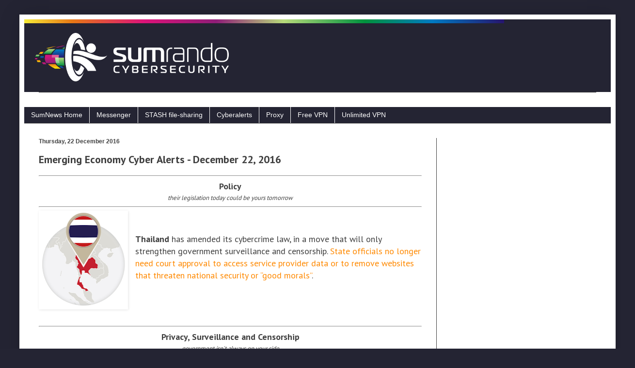

--- FILE ---
content_type: text/html; charset=UTF-8
request_url: http://blog.sumrando.com/2016/12/emerging-economy-cyber-alerts-december-22.html
body_size: 16003
content:
<!DOCTYPE html>
<html class='v2' dir='ltr' xmlns='http://www.w3.org/1999/xhtml' xmlns:b='http://www.google.com/2005/gml/b' xmlns:data='http://www.google.com/2005/gml/data' xmlns:expr='http://www.google.com/2005/gml/expr'>
<head>
<link href='https://www.blogger.com/static/v1/widgets/335934321-css_bundle_v2.css' rel='stylesheet' type='text/css'/>
<meta content='width=1100' name='viewport'/>
<meta content='text/html; charset=UTF-8' http-equiv='Content-Type'/>
<meta content='blogger' name='generator'/>
<link href='http://blog.sumrando.com/favicon.ico' rel='icon' type='image/x-icon'/>
<link href='http://blog.sumrando.com/2016/12/emerging-economy-cyber-alerts-december-22.html' rel='canonical'/>
<link rel="alternate" type="application/atom+xml" title="SumNews - Atom" href="http://blog.sumrando.com/feeds/posts/default" />
<link rel="alternate" type="application/rss+xml" title="SumNews - RSS" href="http://blog.sumrando.com/feeds/posts/default?alt=rss" />
<link rel="service.post" type="application/atom+xml" title="SumNews - Atom" href="https://www.blogger.com/feeds/4575747179675883529/posts/default" />

<link rel="alternate" type="application/atom+xml" title="SumNews - Atom" href="http://blog.sumrando.com/feeds/341847937028832730/comments/default" />
<!--Can't find substitution for tag [blog.ieCssRetrofitLinks]-->
<link href='https://blogger.googleusercontent.com/img/b/R29vZ2xl/AVvXsEjLJBUqfzyrQLP7drU4Rbf2acCxVr1wc1ZzyGadfy0JlBFlRXKBFwWg_GWkQfW2Mskai71AdFqA1CdgOusT6FyQWq0vJRVUnoyapeuy265CTFLLq3qIrQGZ9YHpnqxoa0XXUpvmL23Okbu5/s200/Thailand+transparent.png' rel='image_src'/>
<meta content='The latest cyber news from Thailand, Turkey, India, the United States, France, Hong Kong, Malaysia and Nigeria.' name='description'/>
<meta content='http://blog.sumrando.com/2016/12/emerging-economy-cyber-alerts-december-22.html' property='og:url'/>
<meta content='Emerging Economy Cyber Alerts - December 22, 2016' property='og:title'/>
<meta content='The latest cyber news from Thailand, Turkey, India, the United States, France, Hong Kong, Malaysia and Nigeria.' property='og:description'/>
<meta content='https://blogger.googleusercontent.com/img/b/R29vZ2xl/AVvXsEjLJBUqfzyrQLP7drU4Rbf2acCxVr1wc1ZzyGadfy0JlBFlRXKBFwWg_GWkQfW2Mskai71AdFqA1CdgOusT6FyQWq0vJRVUnoyapeuy265CTFLLq3qIrQGZ9YHpnqxoa0XXUpvmL23Okbu5/w1200-h630-p-k-no-nu/Thailand+transparent.png' property='og:image'/>
<title>Emerging Economy Cyber Alerts - December 22, 2016</title>
<style type='text/css'>@font-face{font-family:'PT Sans';font-style:normal;font-weight:400;font-display:swap;src:url(//fonts.gstatic.com/s/ptsans/v18/jizaRExUiTo99u79D0-ExcOPIDUg-g.woff2)format('woff2');unicode-range:U+0460-052F,U+1C80-1C8A,U+20B4,U+2DE0-2DFF,U+A640-A69F,U+FE2E-FE2F;}@font-face{font-family:'PT Sans';font-style:normal;font-weight:400;font-display:swap;src:url(//fonts.gstatic.com/s/ptsans/v18/jizaRExUiTo99u79D0aExcOPIDUg-g.woff2)format('woff2');unicode-range:U+0301,U+0400-045F,U+0490-0491,U+04B0-04B1,U+2116;}@font-face{font-family:'PT Sans';font-style:normal;font-weight:400;font-display:swap;src:url(//fonts.gstatic.com/s/ptsans/v18/jizaRExUiTo99u79D0yExcOPIDUg-g.woff2)format('woff2');unicode-range:U+0100-02BA,U+02BD-02C5,U+02C7-02CC,U+02CE-02D7,U+02DD-02FF,U+0304,U+0308,U+0329,U+1D00-1DBF,U+1E00-1E9F,U+1EF2-1EFF,U+2020,U+20A0-20AB,U+20AD-20C0,U+2113,U+2C60-2C7F,U+A720-A7FF;}@font-face{font-family:'PT Sans';font-style:normal;font-weight:400;font-display:swap;src:url(//fonts.gstatic.com/s/ptsans/v18/jizaRExUiTo99u79D0KExcOPIDU.woff2)format('woff2');unicode-range:U+0000-00FF,U+0131,U+0152-0153,U+02BB-02BC,U+02C6,U+02DA,U+02DC,U+0304,U+0308,U+0329,U+2000-206F,U+20AC,U+2122,U+2191,U+2193,U+2212,U+2215,U+FEFF,U+FFFD;}@font-face{font-family:'PT Sans';font-style:normal;font-weight:700;font-display:swap;src:url(//fonts.gstatic.com/s/ptsans/v18/jizfRExUiTo99u79B_mh0OOtLR8a8zILig.woff2)format('woff2');unicode-range:U+0460-052F,U+1C80-1C8A,U+20B4,U+2DE0-2DFF,U+A640-A69F,U+FE2E-FE2F;}@font-face{font-family:'PT Sans';font-style:normal;font-weight:700;font-display:swap;src:url(//fonts.gstatic.com/s/ptsans/v18/jizfRExUiTo99u79B_mh0OqtLR8a8zILig.woff2)format('woff2');unicode-range:U+0301,U+0400-045F,U+0490-0491,U+04B0-04B1,U+2116;}@font-face{font-family:'PT Sans';font-style:normal;font-weight:700;font-display:swap;src:url(//fonts.gstatic.com/s/ptsans/v18/jizfRExUiTo99u79B_mh0OCtLR8a8zILig.woff2)format('woff2');unicode-range:U+0100-02BA,U+02BD-02C5,U+02C7-02CC,U+02CE-02D7,U+02DD-02FF,U+0304,U+0308,U+0329,U+1D00-1DBF,U+1E00-1E9F,U+1EF2-1EFF,U+2020,U+20A0-20AB,U+20AD-20C0,U+2113,U+2C60-2C7F,U+A720-A7FF;}@font-face{font-family:'PT Sans';font-style:normal;font-weight:700;font-display:swap;src:url(//fonts.gstatic.com/s/ptsans/v18/jizfRExUiTo99u79B_mh0O6tLR8a8zI.woff2)format('woff2');unicode-range:U+0000-00FF,U+0131,U+0152-0153,U+02BB-02BC,U+02C6,U+02DA,U+02DC,U+0304,U+0308,U+0329,U+2000-206F,U+20AC,U+2122,U+2191,U+2193,U+2212,U+2215,U+FEFF,U+FFFD;}</style>
<style id='page-skin-1' type='text/css'><!--
/*
-----------------------------------------------
Blogger Template Style
Name:     Simple
Designer: Blogger
URL:      www.blogger.com
----------------------------------------------- */
/* Content
----------------------------------------------- */
body {
font: normal normal 14px PT Sans;
color: #404040;
background: #242433 none repeat scroll top left;
padding: 0 40px 40px 40px;
}
html body .region-inner {
min-width: 0;
max-width: 100%;
width: auto;
}
h2 {
font-size: 22px;
}
a:link {
text-decoration:none;
color: #ff8900;
}
a:visited {
text-decoration:none;
color: #ff8900;
}
a:hover {
text-decoration:underline;
color: #cc6600;
}
.body-fauxcolumn-outer .fauxcolumn-inner {
background: transparent none repeat scroll top left;
_background-image: none;
}
.body-fauxcolumn-outer .cap-top {
position: absolute;
z-index: 1;
height: 400px;
width: 100%;
}
.body-fauxcolumn-outer .cap-top .cap-left {
width: 100%;
background: transparent none repeat-x scroll top left;
_background-image: none;
}
.content-outer {
-moz-box-shadow: 0 0 40px rgba(0, 0, 0, .15);
-webkit-box-shadow: 0 0 5px rgba(0, 0, 0, .15);
-goog-ms-box-shadow: 0 0 10px #333333;
box-shadow: 0 0 40px rgba(0, 0, 0, .15);
margin-bottom: 1px;
}
.content-inner {
padding: 10px 10px;
}
.content-inner {
background-color: #ffffff;
}
/* Header
----------------------------------------------- */
.header-outer {
background: #242433 none repeat-x scroll 0 -400px;
_background-image: none;
}
.Header h1 {
font: normal normal 60px Arial, Tahoma, Helvetica, FreeSans, sans-serif;
color: #ffffff;
text-shadow: -1px -1px 1px rgba(0, 0, 0, .2);
}
.Header h1 a {
color: #ffffff;
}
.Header .description {
font-size: 140%;
color: #aaaaaa;
}
.header-inner .Header .titlewrapper {
padding: 22px 30px;
}
.header-inner .Header .descriptionwrapper {
padding: 0 30px;
}
/* Tabs
----------------------------------------------- */
.tabs-inner .section:first-child {
border-top: 1px solid #404040;
}
.tabs-inner .section:first-child ul {
margin-top: -1px;
border-top: 1px solid #404040;
border-left: 0 solid #404040;
border-right: 0 solid #404040;
}
.tabs-inner .widget ul {
background: #242433 none repeat-x scroll 0 -800px;
_background-image: none;
border-bottom: 1px solid #404040;
margin-top: 0;
margin-left: -30px;
margin-right: -30px;
}
.tabs-inner .widget li a {
display: inline-block;
padding: .6em 1em;
font: normal normal 14px Arial, Tahoma, Helvetica, FreeSans, sans-serif;
color: #ffffff;
border-left: 1px solid #ffffff;
border-right: 0 solid #404040;
}
.tabs-inner .widget li:first-child a {
border-left: none;
}
.tabs-inner .widget li.selected a, .tabs-inner .widget li a:hover {
color: #ffffff;
background-color: #202028;
text-decoration: none;
}
/* Columns
----------------------------------------------- */
.main-outer {
border-top: 0 solid #404040;
}
.fauxcolumn-left-outer .fauxcolumn-inner {
border-right: 1px solid #404040;
}
.fauxcolumn-right-outer .fauxcolumn-inner {
border-left: 1px solid #404040;
}
/* Headings
----------------------------------------------- */
div.widget > h2,
div.widget h2.title {
margin: 0 0 1em 0;
font: normal bold 20px PT Sans;
color: #404040;
}
/* Widgets
----------------------------------------------- */
.widget .zippy {
color: #ff8900;
text-shadow: 2px 2px 1px rgba(0, 0, 0, .1);
}
.widget .popular-posts ul {
list-style: none;
}
/* Posts
----------------------------------------------- */
h2.date-header {
font: normal bold 12px Arial, Tahoma, Helvetica, FreeSans, sans-serif;
}
.date-header span {
background-color: rgba(0, 0, 0, 0);
color: #404040;
padding: inherit;
letter-spacing: inherit;
margin: inherit;
}
.main-inner {
padding-top: 30px;
padding-bottom: 30px;
}
.main-inner .column-center-inner {
padding: 0 15px;
}
.main-inner .column-center-inner .section {
margin: 0 15px;
}
.post {
margin: 0 0 25px 0;
}
h3.post-title, .comments h4 {
font: normal bold 22px PT Sans;
margin: .75em 0 0;
}
.post-body {
font-size: 110%;
line-height: 1.4;
position: relative;
}
.post-body img, .post-body .tr-caption-container, .Profile img, .Image img,
.BlogList .item-thumbnail img {
padding: 0;
background: rgba(0, 0, 0, 0);
border: 1px solid rgba(0, 0, 0, 0);
-moz-box-shadow: 1px 1px 5px rgba(0, 0, 0, .1);
-webkit-box-shadow: 1px 1px 5px rgba(0, 0, 0, .1);
box-shadow: 1px 1px 5px rgba(0, 0, 0, .1);
}
.post-body img, .post-body .tr-caption-container {
padding: 1px;
}
.post-body .tr-caption-container {
color: #404040;
}
.post-body .tr-caption-container img {
padding: 0;
background: transparent;
border: none;
-moz-box-shadow: 0 0 0 rgba(0, 0, 0, .1);
-webkit-box-shadow: 0 0 0 rgba(0, 0, 0, .1);
box-shadow: 0 0 0 rgba(0, 0, 0, .1);
}
.post-header {
margin: 0 0 1.5em;
line-height: 1.6;
font-size: 90%;
}
.post-footer {
margin: 20px -2px 0;
padding: 5px 10px;
color: #999999;
background-color: #e5e5e5;
border-bottom: 1px solid #242433;
line-height: 1.6;
font-size: 90%;
}
#comments .comment-author {
padding-top: 1.5em;
border-top: 1px solid #404040;
background-position: 0 1.5em;
}
#comments .comment-author:first-child {
padding-top: 0;
border-top: none;
}
.avatar-image-container {
margin: .2em 0 0;
}
#comments .avatar-image-container img {
border: 1px solid rgba(0, 0, 0, 0);
}
/* Comments
----------------------------------------------- */
.comments .comments-content .icon.blog-author {
background-repeat: no-repeat;
background-image: url([data-uri]);
}
.comments .comments-content .loadmore a {
border-top: 1px solid #ff8900;
border-bottom: 1px solid #ff8900;
}
.comments .comment-thread.inline-thread {
background-color: #e5e5e5;
}
.comments .continue {
border-top: 2px solid #ff8900;
}
/* Accents
---------------------------------------------- */
.section-columns td.columns-cell {
border-left: 1px solid #404040;
}
.blog-pager {
background: transparent none no-repeat scroll top center;
}
.blog-pager-older-link, .home-link,
.blog-pager-newer-link {
background-color: #ffffff;
padding: 5px;
}
.footer-outer {
border-top: 0 dashed #bbbbbb;
}
/* Mobile
----------------------------------------------- */
body.mobile  {
background-size: auto;
}
.mobile .body-fauxcolumn-outer {
background: transparent none repeat scroll top left;
}
.mobile .body-fauxcolumn-outer .cap-top {
background-size: 100% auto;
}
.mobile .content-outer {
-webkit-box-shadow: 0 0 3px rgba(0, 0, 0, .15);
box-shadow: 0 0 3px rgba(0, 0, 0, .15);
}
.mobile .tabs-inner .widget ul {
margin-left: 0;
margin-right: 0;
}
.mobile .post {
margin: 0;
}
.mobile .main-inner .column-center-inner .section {
margin: 0;
}
.mobile .date-header span {
padding: 0.1em 10px;
margin: 0 -10px;
}
.mobile h3.post-title {
margin: 0;
}
.mobile .blog-pager {
background: transparent none no-repeat scroll top center;
}
.mobile .footer-outer {
border-top: none;
}
.mobile .main-inner, .mobile .footer-inner {
background-color: #ffffff;
}
.mobile-index-contents {
color: #404040;
}
.mobile-link-button {
background-color: #ff8900;
}
.mobile-link-button a:link, .mobile-link-button a:visited {
color: #ffffff;
}
.mobile .tabs-inner .section:first-child {
border-top: none;
}
.mobile .tabs-inner .PageList .widget-content {
background-color: #202028;
color: #ffffff;
border-top: 1px solid #404040;
border-bottom: 1px solid #404040;
}
.mobile .tabs-inner .PageList .widget-content .pagelist-arrow {
border-left: 1px solid #404040;
}

--></style>
<style id='template-skin-1' type='text/css'><!--
body {
min-width: 1230px;
}
.content-outer, .content-fauxcolumn-outer, .region-inner {
min-width: 1230px;
max-width: 1230px;
_width: 1230px;
}
.main-inner .columns {
padding-left: 0;
padding-right: 360px;
}
.main-inner .fauxcolumn-center-outer {
left: 0;
right: 360px;
/* IE6 does not respect left and right together */
_width: expression(this.parentNode.offsetWidth -
parseInt("0") -
parseInt("360px") + 'px');
}
.main-inner .fauxcolumn-left-outer {
width: 0;
}
.main-inner .fauxcolumn-right-outer {
width: 360px;
}
.main-inner .column-left-outer {
width: 0;
right: 100%;
margin-left: -0;
}
.main-inner .column-right-outer {
width: 360px;
margin-right: -360px;
}
#layout {
min-width: 0;
}
#layout .content-outer {
min-width: 0;
width: 800px;
}
#layout .region-inner {
min-width: 0;
width: auto;
}
--></style>
<script type='text/javascript'>
        (function(i,s,o,g,r,a,m){i['GoogleAnalyticsObject']=r;i[r]=i[r]||function(){
        (i[r].q=i[r].q||[]).push(arguments)},i[r].l=1*new Date();a=s.createElement(o),
        m=s.getElementsByTagName(o)[0];a.async=1;a.src=g;m.parentNode.insertBefore(a,m)
        })(window,document,'script','https://www.google-analytics.com/analytics.js','ga');
        ga('create', 'UA-27106168-5', 'auto', 'blogger');
        ga('blogger.send', 'pageview');
      </script>
<link href='https://www.blogger.com/dyn-css/authorization.css?targetBlogID=4575747179675883529&amp;zx=12b56899-36f1-4934-ae68-17dc4f493b00' media='none' onload='if(media!=&#39;all&#39;)media=&#39;all&#39;' rel='stylesheet'/><noscript><link href='https://www.blogger.com/dyn-css/authorization.css?targetBlogID=4575747179675883529&amp;zx=12b56899-36f1-4934-ae68-17dc4f493b00' rel='stylesheet'/></noscript>
<meta name='google-adsense-platform-account' content='ca-host-pub-1556223355139109'/>
<meta name='google-adsense-platform-domain' content='blogspot.com'/>

<!-- data-ad-client=ca-pub-6532310623004580 -->

</head>
<body class='loading variant-dark'>
<div class='navbar no-items section' id='navbar' name='Navbar'>
</div>
<div class='body-fauxcolumns'>
<div class='fauxcolumn-outer body-fauxcolumn-outer'>
<div class='cap-top'>
<div class='cap-left'></div>
<div class='cap-right'></div>
</div>
<div class='fauxborder-left'>
<div class='fauxborder-right'></div>
<div class='fauxcolumn-inner'>
</div>
</div>
<div class='cap-bottom'>
<div class='cap-left'></div>
<div class='cap-right'></div>
</div>
</div>
</div>
<div class='content'>
<div class='content-fauxcolumns'>
<div class='fauxcolumn-outer content-fauxcolumn-outer'>
<div class='cap-top'>
<div class='cap-left'></div>
<div class='cap-right'></div>
</div>
<div class='fauxborder-left'>
<div class='fauxborder-right'></div>
<div class='fauxcolumn-inner'>
</div>
</div>
<div class='cap-bottom'>
<div class='cap-left'></div>
<div class='cap-right'></div>
</div>
</div>
</div>
<div class='content-outer'>
<div class='content-cap-top cap-top'>
<div class='cap-left'></div>
<div class='cap-right'></div>
</div>
<div class='fauxborder-left content-fauxborder-left'>
<div class='fauxborder-right content-fauxborder-right'></div>
<div class='content-inner'>
<header>
<div class='header-outer'>
<div class='header-cap-top cap-top'>
<div class='cap-left'></div>
<div class='cap-right'></div>
</div>
<div class='fauxborder-left header-fauxborder-left'>
<div class='fauxborder-right header-fauxborder-right'></div>
<div class='region-inner header-inner'>
<div class='header section' id='header' name='Header'><div class='widget Header' data-version='1' id='Header1'>
<div id='header-inner'>
<a href='http://blog.sumrando.com/' style='display: block'>
<img alt='SumNews' height='150px; ' id='Header1_headerimg' src='https://blogger.googleusercontent.com/img/b/R29vZ2xl/AVvXsEgf7eULAwx_IzFQ8iumH-BSIU4LTID6JH4bO7xG5b-3PdLE_uSCXECQkRylxL519edqUEqulJRsPHHGGqcEjaGgP7t-BFRPGWk3EFxAYaMmWNO-oTO5lg1HVXwbKl1ktcMyKHkMjMo3BRXf/s1600/transparent+blog+header.png' style='display: block' width='990px; '/>
</a>
</div>
</div></div>
</div>
</div>
<div class='header-cap-bottom cap-bottom'>
<div class='cap-left'></div>
<div class='cap-right'></div>
</div>
</div>
</header>
<div class='tabs-outer'>
<div class='tabs-cap-top cap-top'>
<div class='cap-left'></div>
<div class='cap-right'></div>
</div>
<div class='fauxborder-left tabs-fauxborder-left'>
<div class='fauxborder-right tabs-fauxborder-right'></div>
<div class='region-inner tabs-inner'>
<div class='tabs no-items section' id='crosscol' name='Cross-column'></div>
<div class='tabs section' id='crosscol-overflow' name='Cross-Column 2'><div class='widget PageList' data-version='1' id='PageList1'>
<div class='widget-content'>
<ul>
<li>
<a href='http://blog.sumrando.com/'>SumNews Home</a>
</li>
<li>
<a href='http://www.sumrando.com/messenger.aspx'>Messenger</a>
</li>
<li>
<a href='https://www.sumrando.com/stash.aspx'>STASH file-sharing</a>
</li>
<li>
<a href='https://www.sumrando.com/newsletter.aspx'>Cyberalerts</a>
</li>
<li>
<a href='https://www.sumrando.com/proxy.aspx'>Proxy</a>
</li>
<li>
<a href='https://www.sumrando.com/vpn.aspx'>Free VPN</a>
</li>
<li>
<a href='https://www.sumrando.com/pricing.aspx'>Unlimited VPN</a>
</li>
</ul>
<div class='clear'></div>
</div>
</div></div>
</div>
</div>
<div class='tabs-cap-bottom cap-bottom'>
<div class='cap-left'></div>
<div class='cap-right'></div>
</div>
</div>
<div class='main-outer'>
<div class='main-cap-top cap-top'>
<div class='cap-left'></div>
<div class='cap-right'></div>
</div>
<div class='fauxborder-left main-fauxborder-left'>
<div class='fauxborder-right main-fauxborder-right'></div>
<div class='region-inner main-inner'>
<div class='columns fauxcolumns'>
<div class='fauxcolumn-outer fauxcolumn-center-outer'>
<div class='cap-top'>
<div class='cap-left'></div>
<div class='cap-right'></div>
</div>
<div class='fauxborder-left'>
<div class='fauxborder-right'></div>
<div class='fauxcolumn-inner'>
</div>
</div>
<div class='cap-bottom'>
<div class='cap-left'></div>
<div class='cap-right'></div>
</div>
</div>
<div class='fauxcolumn-outer fauxcolumn-left-outer'>
<div class='cap-top'>
<div class='cap-left'></div>
<div class='cap-right'></div>
</div>
<div class='fauxborder-left'>
<div class='fauxborder-right'></div>
<div class='fauxcolumn-inner'>
</div>
</div>
<div class='cap-bottom'>
<div class='cap-left'></div>
<div class='cap-right'></div>
</div>
</div>
<div class='fauxcolumn-outer fauxcolumn-right-outer'>
<div class='cap-top'>
<div class='cap-left'></div>
<div class='cap-right'></div>
</div>
<div class='fauxborder-left'>
<div class='fauxborder-right'></div>
<div class='fauxcolumn-inner'>
</div>
</div>
<div class='cap-bottom'>
<div class='cap-left'></div>
<div class='cap-right'></div>
</div>
</div>
<!-- corrects IE6 width calculation -->
<div class='columns-inner'>
<div class='column-center-outer'>
<div class='column-center-inner'>
<div class='main section' id='main' name='Main'><div class='widget Blog' data-version='1' id='Blog1'>
<div class='blog-posts hfeed'>

          <div class="date-outer">
        
<h2 class='date-header'><span>Thursday, 22 December 2016</span></h2>

          <div class="date-posts">
        
<div class='post-outer'>
<div class='post hentry' itemprop='blogPost' itemscope='itemscope' itemtype='http://schema.org/BlogPosting'>
<meta content='https://blogger.googleusercontent.com/img/b/R29vZ2xl/AVvXsEjLJBUqfzyrQLP7drU4Rbf2acCxVr1wc1ZzyGadfy0JlBFlRXKBFwWg_GWkQfW2Mskai71AdFqA1CdgOusT6FyQWq0vJRVUnoyapeuy265CTFLLq3qIrQGZ9YHpnqxoa0XXUpvmL23Okbu5/s200/Thailand+transparent.png' itemprop='image_url'/>
<meta content='4575747179675883529' itemprop='blogId'/>
<meta content='341847937028832730' itemprop='postId'/>
<a name='341847937028832730'></a>
<h3 class='post-title entry-title' itemprop='name'>
Emerging Economy Cyber Alerts - December 22, 2016
</h3>
<div class='post-header'>
<div class='post-header-line-1'></div>
</div>
<div class='post-body entry-content' id='post-body-341847937028832730' itemprop='articleBody'>
<div dir="ltr" style="text-align: left;" trbidi="on">
<hr />
<div style="text-align: center;">
<b><span style="font-size: large;">Policy</span></b></div>
<div style="text-align: center;">
<i><span style="font-size: small;">their legislation today could be yours tomorrow
</span></i></div>
<hr />
<a href="https://blogger.googleusercontent.com/img/b/R29vZ2xl/AVvXsEjLJBUqfzyrQLP7drU4Rbf2acCxVr1wc1ZzyGadfy0JlBFlRXKBFwWg_GWkQfW2Mskai71AdFqA1CdgOusT6FyQWq0vJRVUnoyapeuy265CTFLLq3qIrQGZ9YHpnqxoa0XXUpvmL23Okbu5/s1600/Thailand+transparent.png" imageanchor="1" style="clear: left; float: left; margin-bottom: 1em; margin-right: 1em;"><img alt="Thai flag and map" border="0" height="200" src="https://blogger.googleusercontent.com/img/b/R29vZ2xl/AVvXsEjLJBUqfzyrQLP7drU4Rbf2acCxVr1wc1ZzyGadfy0JlBFlRXKBFwWg_GWkQfW2Mskai71AdFqA1CdgOusT6FyQWq0vJRVUnoyapeuy265CTFLLq3qIrQGZ9YHpnqxoa0XXUpvmL23Okbu5/s200/Thailand+transparent.png" title="Thailand&#39;s cybercrime law amendment will strengthen government surveillance and censorship." width="180" /></a><span style="font-size: large;"><b>&nbsp;</b></span><br />
<br />
<span style="font-size: large;"><b>Thailand</b> has amended its cybercrime law, in a move that will only strengthen government surveillance and censorship. <a href="http://jakartaglobe.id/se-asia/thailand-passes-amendment-cyber-law-despite-opposition/?utm_source=SumRando+Newsletter&amp;utm_campaign=ac30e0d887-Newsletter_December_21_2016&amp;utm_medium=email&amp;utm_term=0_30b1390ba9-ac30e0d887-138432861" rel="nofollow" target="_blank">State officials no longer need court approval to access service provider data or to remove websites that threaten national security or &#8220;good morals&#8221;</a>.&nbsp;</span><br />
<br />
<br />
<br />
<br />
<hr />
<div style="text-align: center;">
<b><span style="font-size: large;">Privacy, Surveillance and Censorship</span></b></div>
<div style="text-align: center;">
<i><span style="font-size: small;">government isn't always on your side
</span></i></div>
<hr />
<a href="https://blogger.googleusercontent.com/img/b/R29vZ2xl/AVvXsEh7vuBKNXsryJcCj7jcpUMEAMsH9R8XTN20ThUZDN8bn1mTuJG12TAqSIF63mntqA6cwYzS_nWj77YsuWf7utfsHJPPMlj6LJ93KR7jclVapH9SiNRw_DiXS_q6TSUSdXxS47WmAUjEosCD/s1600/Turkey+transparent.png" imageanchor="1" style="clear: right; float: right; margin-bottom: 1em; margin-left: 1em;"><img alt="Turkish flag and map" border="0" height="200" src="https://blogger.googleusercontent.com/img/b/R29vZ2xl/AVvXsEh7vuBKNXsryJcCj7jcpUMEAMsH9R8XTN20ThUZDN8bn1mTuJG12TAqSIF63mntqA6cwYzS_nWj77YsuWf7utfsHJPPMlj6LJ93KR7jclVapH9SiNRw_DiXS_q6TSUSdXxS47WmAUjEosCD/s200/Turkey+transparent.png" title="In a busy week, Turkey has blocked Tor and social media sites." width="184" /></a><span style="font-size: large;">&nbsp;</span><br />
<br />
<span style="font-size: large;">Earlier this week, it was confirmed that <b>Turkey</b> had <a href="https://turkeyblocks.org/2016/12/18/tor-blocked-in-turkey-vpn-ban/?utm_source=SumRando+Newsletter&amp;utm_campaign=ac30e0d887-Newsletter_December_21_2016&amp;utm_medium=email&amp;utm_term=0_30b1390ba9-ac30e0d887-138432861" rel="nofollow" target="_blank">blocked the Tor anonymity network and Tor browser</a>. Now, following the assassination of a Russian ambassador to Turkey, <a href="https://turkeyblocks.org/2016/12/18/tor-blocked-in-turkey-vpn-ban/?utm_source=SumRando+Newsletter&amp;utm_campaign=ac30e0d887-Newsletter_December_21_2016&amp;utm_medium=email&amp;utm_term=0_30b1390ba9-ac30e0d887-138432861" rel="nofollow" target="_blank">social media sites such as Facebook, Twitter and WhatsApp are also banned</a>.&nbsp;</span><br />
<br />
<br />
<br />
<br />
<hr />
<div style="text-align: center;">
<b><span style="font-size: large;">Research and Initiatives</span></b></div>
<div style="text-align: center;">
<i><span style="font-size: small;">making your world a more cybersecure place
</span></i></div>
<hr />
<a href="https://blogger.googleusercontent.com/img/b/R29vZ2xl/AVvXsEjQz5e99IAxR7WzqFuvXxrKje6xPeZCVOnprmt6B0Gpi-GLYumpGzb3aPz619DWQ-eE1G4DU5gocnTPJOooEsHdsr39B29E76BtgMI4cQV1p3l6EGMNMhJyeulEkgw42Gw4rWcx-PH5eMu3/s1600/India+transparent.png" imageanchor="1" style="clear: left; float: left; margin-bottom: 1em; margin-right: 1em;"><img alt="Indian flag and map" border="0" height="200" src="https://blogger.googleusercontent.com/img/b/R29vZ2xl/AVvXsEjQz5e99IAxR7WzqFuvXxrKje6xPeZCVOnprmt6B0Gpi-GLYumpGzb3aPz619DWQ-eE1G4DU5gocnTPJOooEsHdsr39B29E76BtgMI4cQV1p3l6EGMNMhJyeulEkgw42Gw4rWcx-PH5eMu3/s200/India+transparent.png" title="India&#39;s Nasscom and DSCI have laid out 16 initiatives to make India a global cybersecurity hub." width="181" /></a><span style="font-size: large;">&nbsp;</span><br />
<span style="font-size: large;">India&#8217;s National Association of Software and Services Companies (Nasscom) and the Data Security Council of <b>India </b>(DSCI) have released a report entitled, &#8220;Growing Cyber Security Industry: Road-map for India&#8221;. Said Nasscom&#8217;s president, &#8220;<a href="https://sputniknews.com/science/201612161048662935-nasscom-india-security/?utm_source=SumRando+Newsletter&amp;utm_campaign=ac30e0d887-Newsletter_December_21_2016&amp;utm_medium=email&amp;utm_term=0_30b1390ba9-ac30e0d887-138432861" rel="nofollow" target="_blank">A list of 16 initiatives has been formulated by NASSCOM-DSCI to make India a global cyber-security hub</a>. These vary in terms of priority and should be pursued within the next five years.&#8221;&nbsp;</span><br />
<br />
<br />
<a href="https://blogger.googleusercontent.com/img/b/R29vZ2xl/AVvXsEgnhuEnsqnjtKrKPKaAswU99BIdPtPC-Yc74Ndx_tuD5_1giUcqfWeaZeJd5B5rObC6c1zv8P0fk4W9BJnTGU-bLmhETalc44uqYrAXSGSOX-WEgKL80pIA_hZq-yoctfwN6Bi9t-RCCDrR/s1600/United+States+transparent.png" imageanchor="1" style="clear: left; float: left; margin-bottom: 1em; margin-right: 1em;"><img alt="American flag and map" border="0" height="200" src="https://blogger.googleusercontent.com/img/b/R29vZ2xl/AVvXsEgnhuEnsqnjtKrKPKaAswU99BIdPtPC-Yc74Ndx_tuD5_1giUcqfWeaZeJd5B5rObC6c1zv8P0fk4W9BJnTGU-bLmhETalc44uqYrAXSGSOX-WEgKL80pIA_hZq-yoctfwN6Bi9t-RCCDrR/s200/United+States+transparent.png" title="An open letter asks camera makers to include encryption features in their devices." width="177" /></a><span style="font-size: large;">&nbsp;</span><br />
<span style="font-size: large;">The <b>United States&#8217; </b><a href="https://www.techdirt.com/articles/20161214/08444836274/photographers-filmmakers-call-encryption-to-be-built-into-cameras-as-standard.shtml?utm_source=SumRando+Newsletter&amp;utm_campaign=ac30e0d887-Newsletter_December_21_2016&amp;utm_medium=email&amp;utm_term=0_30b1390ba9-ac30e0d887-138432861" rel="nofollow" target="_blank">Freedom of the Press Foundation has published an open letter, signed by 150 documentary filmmakers and photojournalists, asking Canon, Sony, Nikon, Fuji and Olympus to include encryption features in their cameras</a>. &#8220;Without encryption capabilities, photographs and footage that we take can be examined and searched by the police, military, and border agents in countries where we operate and travel, and the consequences can be dire,&#8221; argued the letter.&nbsp;</span><br />
<span style="font-size: large;">&nbsp; </span><br />
<a href="https://blogger.googleusercontent.com/img/b/R29vZ2xl/AVvXsEhv1akq1Y9GCNOK372ptdSdS8oHjrFnvDGDHCENbROPC13JfM6YBBbLCep8JXVMM5D-LVxha6YUNXAn5tSwkEklnrD-EZJjvh9Z5rfCS3SZbBYS5jy0VYzmHjNHwBlhqmN411R49HZP3bNe/s1600/France+transparent.png" imageanchor="1" style="clear: left; float: left; margin-bottom: 1em; margin-right: 1em;"><img alt="French flag and map" border="0" height="200" src="https://blogger.googleusercontent.com/img/b/R29vZ2xl/AVvXsEhv1akq1Y9GCNOK372ptdSdS8oHjrFnvDGDHCENbROPC13JfM6YBBbLCep8JXVMM5D-LVxha6YUNXAn5tSwkEklnrD-EZJjvh9Z5rfCS3SZbBYS5jy0VYzmHjNHwBlhqmN411R49HZP3bNe/s200/France+transparent.png" title="Cryptographic methods empower individuals, says UNESCO." width="180" /></a><span style="font-size: large;">&nbsp;</span><br />
<span style="font-size: large;">The <b>France</b>-based United Nations Educational, Scientific and Cultural Organization (UNESCO) recently weighed in on the encryption conversation in an 85-page <a href="http://unesdoc.unesco.org/images/0024/002465/246527e.pdf?utm_source=SumRando+Newsletter&amp;utm_campaign=ac30e0d887-Newsletter_December_21_2016&amp;utm_medium=email&amp;utm_term=0_30b1390ba9-ac30e0d887-138432861" rel="nofollow" target="_blank">report</a>. &#8220;<a href="http://www.ip-watch.org/2016/12/13/unesco-report-backs-right-encryption-golden-age-surveillance/?utm_source=SumRando+Newsletter&amp;utm_campaign=ac30e0d887-Newsletter_December_21_2016&amp;utm_medium=email&amp;utm_term=0_30b1390ba9-ac30e0d887-138432861" rel="nofollow" target="_blank">What ultimately matters, from a human rights perspective, is that cryptographic methods empower individuals in their enjoyment of privacy and freedom of expression</a>, as they allow for the protection of human-facing properties of information, communication and computing,&#8221; recommended UNESCO.&nbsp;</span><br />
<br />
<hr />
<div style="text-align: center;">
<b><span style="font-size: large;">Cyberattacks</span></b></div>
<div style="text-align: center;">
<span style="font-size: small;"><i>the threats we all face
</i></span></div>
<hr />
<a href="https://blogger.googleusercontent.com/img/b/R29vZ2xl/AVvXsEjAmJjXevJBFIxJ0NRNQyBfZN_oz2zqB25V0z5HnqTUT7T3WUmZBxtbqZNjq78IYzGuOqF6OEdPg8thbAEgzCg9ANGcoKXuHfuwLaSOhTL0Q1-10JXwYQNkoED6eDxHD5bXjHEown0477-n/s1600/China+transparent.png" imageanchor="1" style="clear: right; float: right; margin-bottom: 1em; margin-left: 1em;"><img alt="Chinese flag and map" border="0" height="200" src="https://blogger.googleusercontent.com/img/b/R29vZ2xl/AVvXsEjAmJjXevJBFIxJ0NRNQyBfZN_oz2zqB25V0z5HnqTUT7T3WUmZBxtbqZNjq78IYzGuOqF6OEdPg8thbAEgzCg9ANGcoKXuHfuwLaSOhTL0Q1-10JXwYQNkoED6eDxHD5bXjHEown0477-n/s200/China+transparent.png" title="Police are working to stop an international group that has scammed 86 women out of HK$58 million." width="177" /></a><span style="font-size: large;">&nbsp;</span><br />
<br />
<span style="font-size: large;">Police in <b>Hong Kong</b>, <b>Malaysia</b> and <b>Nigeria</b> are <a href="http://www.ejinsight.com/20161219-hk-women-lose-hk58-million-to-lovers-in-cyber-scams/?utm_source=SumRando+Newsletter&amp;utm_campaign=ac30e0d887-Newsletter_December_21_2016&amp;utm_medium=email&amp;utm_term=0_30b1390ba9-ac30e0d887-138432861" rel="nofollow" target="_blank">working to stop an international group that has scammed 86 women out of HK$58 million</a>. The women, largely educated and computer-proficient, were victimized by online promises of love that developed into requests for money and technology.&nbsp;</span><br />
<br />
<br />
<br />
<br />
<hr />
<div style="text-align: center;">
<b><span style="font-size: large;">Looking Back</span></b></div>
<div style="text-align: center;">
<i><span style="font-size: small;">a new glimpse at past alerts
</span></i></div>
<hr />
<a href="https://blogger.googleusercontent.com/img/b/R29vZ2xl/AVvXsEjAWLldWTW9slhpow6d_tL9zR4jXN2YBqX4cJYGCQdPiTmLc-YHPez0Ko-RibncXSDIlc74w9Rdt5tBgrjleXmDJlm9jfFZpgKkK6aCU9Pl7PxW7joez9Oz9YJUseotRq5oi37wEXsxio-1/s1600/United+States+transparent.png" imageanchor="1" style="clear: left; float: left; margin-bottom: 1em; margin-right: 1em;"><img alt="American flag and map" border="0" height="200" src="https://blogger.googleusercontent.com/img/b/R29vZ2xl/AVvXsEjAWLldWTW9slhpow6d_tL9zR4jXN2YBqX4cJYGCQdPiTmLc-YHPez0Ko-RibncXSDIlc74w9Rdt5tBgrjleXmDJlm9jfFZpgKkK6aCU9Pl7PxW7joez9Oz9YJUseotRq5oi37wEXsxio-1/s200/United+States+transparent.png" title="Twitter is considering Snowden&#39;s ask for encrypted direct messages on the platform." width="177" /></a><span style="font-size: large;">&nbsp;</span><br />
<br />
<span style="font-size: large;">Edward Snowden followed up <a href="http://blog.sumrando.com/2016/12/sumtips-5-highlights-of-snowdens-twitter-interview.html" rel="" target="_blank">last week&#8217;s conversation with Twitter</a> CEO Jack Dorsey <a href="http://www.digitaltrends.com/social-media/twitter-encrypted-dm/?utm_source=SumRando+Newsletter&amp;utm_campaign=ac30e0d887-Newsletter_December_21_2016&amp;utm_medium=email&amp;utm_term=0_30b1390ba9-ac30e0d887-138432861" rel="nofollow" target="_blank">with an ask for encrypted direct messages</a> on the<b> United States</b>-based platform. Dorsey responded that Twitter would consider such a move towards enhanced security.&nbsp;</span><br />
<br />
<br />
<br />
<br /><div style="text-align: left;">
<hr />
<hr />
<div style="text-align: right;">
<span style="font-size: xx-small;">All images credit of BOLDG/Shutterstock.com.</span></div>
</div>
<br />
<div style="text-align: left;">
<b>Want more emerging economy cyber alerts? Read on!</b></div>
<div style="text-align: left;">
<ul style="text-align: left;">
<li><a href="http://blog.sumrando.com/2016/12/emerging-economy-cyber-alerts-december-19.html" target="_blank">Digital Divide: Emerging Economy Cyber Alerts - December 19, 2016</a> </li>
<li><a href="http://blog.sumrando.com/2016/12/emerging-economy-cyber-alerts-december-9.html" target="_blank">Digital Divide: Emerging Economy Cyber Alerts - December 9, 2016</a> </li>
<li><a href="http://blog.sumrando.com/2016/12/emerging-economy-cyber-alerts-december-5.html" rel="" target="_blank">Digital Divide: Emerging Economy Cyber Alerts - December 5, 2016</a> </li>
</ul>
</div>
<br />
<b>Want Emerging Economy Cyber Alerts sent to your inbox? <a href="https://www.sumrando.com/" target="_blank">Sign up</a> for our weekly newsletter ("Security Tips and News" at bottom of page).</b>


<br />
<div style="text-align: left;">
<br />
<b>Have valuable insight to share from your part of the world? <a href="https://www.sumrando.com/careers.aspx" target="_blank">Write</a> for us!</b></div>
<div style="text-align: left;">
<br />
<b><i>SumRando Cybersecurity is a Mauritius-based <a href="https://www.sumrando.com/vpn.aspx" target="_blank">VPN</a>, <a href="https://www.sumrando.com/proxy.aspx" target="_blank">Web Proxy</a> and <a href="https://www.sumrando.com/messenger.aspx" target="_blank">Secure Messenger</a> provider. Surf secure and stay Rando!</i></b></div>
</div>
<div style='clear: both;'></div>
</div>
<div class='post-footer'>
<div class='post-footer-line post-footer-line-1'><span class='post-author vcard'>
Posted by
<span class='fn' itemprop='author' itemscope='itemscope' itemtype='http://schema.org/Person'>
<meta content='https://www.blogger.com/profile/10535934165417714007' itemprop='url'/>
<a class='g-profile' href='https://www.blogger.com/profile/10535934165417714007' rel='author' title='author profile'>
<span itemprop='name'>SumRando</span>
</a>
</span>
</span>
<span class='post-timestamp'>
at
<meta content='http://blog.sumrando.com/2016/12/emerging-economy-cyber-alerts-december-22.html' itemprop='url'/>
<a class='timestamp-link' href='http://blog.sumrando.com/2016/12/emerging-economy-cyber-alerts-december-22.html' rel='bookmark' title='permanent link'><abbr class='published' itemprop='datePublished' title='2016-12-22T19:01:00+02:00'>19:01</abbr></a>
</span>
<span class='post-comment-link'>
</span>
<span class='post-icons'>
<span class='item-action'>
<a href='https://www.blogger.com/email-post/4575747179675883529/341847937028832730' title='Email Post'>
<img alt='' class='icon-action' height='13' src='//img1.blogblog.com/img/icon18_email.gif' width='18'/>
</a>
</span>
</span>
<div class='post-share-buttons goog-inline-block'>
<a class='goog-inline-block share-button sb-email' href='https://www.blogger.com/share-post.g?blogID=4575747179675883529&postID=341847937028832730&target=email' target='_blank' title='Email This'><span class='share-button-link-text'>Email This</span></a><a class='goog-inline-block share-button sb-blog' href='https://www.blogger.com/share-post.g?blogID=4575747179675883529&postID=341847937028832730&target=blog' onclick='window.open(this.href, "_blank", "height=270,width=475"); return false;' target='_blank' title='BlogThis!'><span class='share-button-link-text'>BlogThis!</span></a><a class='goog-inline-block share-button sb-twitter' href='https://www.blogger.com/share-post.g?blogID=4575747179675883529&postID=341847937028832730&target=twitter' target='_blank' title='Share to X'><span class='share-button-link-text'>Share to X</span></a><a class='goog-inline-block share-button sb-facebook' href='https://www.blogger.com/share-post.g?blogID=4575747179675883529&postID=341847937028832730&target=facebook' onclick='window.open(this.href, "_blank", "height=430,width=640"); return false;' target='_blank' title='Share to Facebook'><span class='share-button-link-text'>Share to Facebook</span></a><a class='goog-inline-block share-button sb-pinterest' href='https://www.blogger.com/share-post.g?blogID=4575747179675883529&postID=341847937028832730&target=pinterest' target='_blank' title='Share to Pinterest'><span class='share-button-link-text'>Share to Pinterest</span></a>
</div>
<span class='post-backlinks post-comment-link'>
</span>
</div>
<div class='post-footer-line post-footer-line-2'><span class='post-labels'>
Labels:
<a href='http://blog.sumrando.com/search/label/Africa' rel='tag'>Africa</a>,
<a href='http://blog.sumrando.com/search/label/Asia' rel='tag'>Asia</a>,
<a href='http://blog.sumrando.com/search/label/cyber%20alerts' rel='tag'>cyber alerts</a>,
<a href='http://blog.sumrando.com/search/label/Europe' rel='tag'>Europe</a>,
<a href='http://blog.sumrando.com/search/label/South%20Asia' rel='tag'>South Asia</a>,
<a href='http://blog.sumrando.com/search/label/Southeast%20Asia' rel='tag'>Southeast Asia</a>,
<a href='http://blog.sumrando.com/search/label/The%20SumTimes' rel='tag'>The SumTimes</a>,
<a href='http://blog.sumrando.com/search/label/Turkey' rel='tag'>Turkey</a>,
<a href='http://blog.sumrando.com/search/label/united%20states' rel='tag'>united states</a>
</span>
</div>
<div class='post-footer-line post-footer-line-3'></div>
</div>
</div>
<div class='comments' id='comments'>
<a name='comments'></a>
<h4>No comments:</h4>
<div id='Blog1_comments-block-wrapper'>
<dl class='avatar-comment-indent' id='comments-block'>
</dl>
</div>
<p class='comment-footer'>
<div class='comment-form'>
<a name='comment-form'></a>
<h4 id='comment-post-message'>Post a Comment</h4>
<p>
</p>
<a href='https://www.blogger.com/comment/frame/4575747179675883529?po=341847937028832730&hl=en-GB&saa=85391&origin=http://blog.sumrando.com' id='comment-editor-src'></a>
<iframe allowtransparency='true' class='blogger-iframe-colorize blogger-comment-from-post' frameborder='0' height='410px' id='comment-editor' name='comment-editor' src='' width='100%'></iframe>
<script src='https://www.blogger.com/static/v1/jsbin/2830521187-comment_from_post_iframe.js' type='text/javascript'></script>
<script type='text/javascript'>
      BLOG_CMT_createIframe('https://www.blogger.com/rpc_relay.html');
    </script>
</div>
</p>
</div>
</div>
<div class='inline-ad'>
<script async src="//pagead2.googlesyndication.com/pagead/js/adsbygoogle.js"></script>
<!-- sumrando_main_Blog1_1x1_as -->
<ins class="adsbygoogle"
     style="display:block"
     data-ad-client="ca-pub-6532310623004580"
     data-ad-host="ca-host-pub-1556223355139109"
     data-ad-host-channel="L0007"
     data-ad-slot="1906788284"
     data-ad-format="auto"></ins>
<script>
(adsbygoogle = window.adsbygoogle || []).push({});
</script>
</div>

        </div></div>
      
</div>
<div class='blog-pager' id='blog-pager'>
<span id='blog-pager-newer-link'>
<a class='blog-pager-newer-link' href='http://blog.sumrando.com/2016/12/sumtips-11-countries-where-journalism-still-threatens-personal-safety.html' id='Blog1_blog-pager-newer-link' title='Newer Post'>Newer Post</a>
</span>
<span id='blog-pager-older-link'>
<a class='blog-pager-older-link' href='http://blog.sumrando.com/2016/12/sumtips-7-findings-from-secure-news-leaderboard.html' id='Blog1_blog-pager-older-link' title='Older Post'>Older Post</a>
</span>
<a class='home-link' href='http://blog.sumrando.com/'>Home</a>
</div>
<div class='clear'></div>
<div class='post-feeds'>
<div class='feed-links'>
Subscribe to:
<a class='feed-link' href='http://blog.sumrando.com/feeds/341847937028832730/comments/default' target='_blank' type='application/atom+xml'>Post Comments (Atom)</a>
</div>
</div>
</div></div>
</div>
</div>
<div class='column-left-outer'>
<div class='column-left-inner'>
<aside>
</aside>
</div>
</div>
<div class='column-right-outer'>
<div class='column-right-inner'>
<aside>
<div class='sidebar section' id='sidebar-right-1'><div class='widget AdSense' data-version='1' id='AdSense1'>
<div class='widget-content'>
<script async src="//pagead2.googlesyndication.com/pagead/js/adsbygoogle.js"></script>
<!-- sumrando_sidebar-right-1_AdSense1_1x1_as -->
<ins class="adsbygoogle"
     style="display:block"
     data-ad-client="ca-pub-6532310623004580"
     data-ad-host="ca-host-pub-1556223355139109"
     data-ad-host-channel="L0001"
     data-ad-slot="9593706612"
     data-ad-format="auto"></ins>
<script>
(adsbygoogle = window.adsbygoogle || []).push({});
</script>
<div class='clear'></div>
</div>
</div><div class='widget FeaturedPost' data-version='1' id='FeaturedPost1'>
<h2 class='title'>Featured post</h2>
<div class='post-summary'>
<h3><a href='http://blog.sumrando.com/2020/09/farewell-friends.html'>Farewell, friends</a></h3>
<p>
 Howzit SumRandos!  Together we have been on a journey to live online, but under the radar. Starting in South Africa, we ducked cyber sharks...
</p>
</div>
<style type='text/css'>
    .image {
      width: 100%;
    }
  </style>
<div class='clear'></div>
</div><div class='widget BlogSearch' data-version='1' id='BlogSearch1'>
<h2 class='title'>Search SumNews</h2>
<div class='widget-content'>
<div id='BlogSearch1_form'>
<form action='http://blog.sumrando.com/search' class='gsc-search-box' target='_top'>
<table cellpadding='0' cellspacing='0' class='gsc-search-box'>
<tbody>
<tr>
<td class='gsc-input'>
<input autocomplete='off' class='gsc-input' name='q' size='10' title='search' type='text' value=''/>
</td>
<td class='gsc-search-button'>
<input class='gsc-search-button' title='search' type='submit' value='Search'/>
</td>
</tr>
</tbody>
</table>
</form>
</div>
</div>
<div class='clear'></div>
</div><div class='widget Label' data-version='1' id='Label1'>
<h2>Labels</h2>
<div class='widget-content cloud-label-widget-content'>
<span class='label-size label-size-5'>
<a dir='ltr' href='http://blog.sumrando.com/search/label/Africa'>Africa</a>
</span>
<span class='label-size label-size-2'>
<a dir='ltr' href='http://blog.sumrando.com/search/label/Android'>Android</a>
</span>
<span class='label-size label-size-3'>
<a dir='ltr' href='http://blog.sumrando.com/search/label/Apple'>Apple</a>
</span>
<span class='label-size label-size-1'>
<a dir='ltr' href='http://blog.sumrando.com/search/label/Armenia'>Armenia</a>
</span>
<span class='label-size label-size-4'>
<a dir='ltr' href='http://blog.sumrando.com/search/label/Asia'>Asia</a>
</span>
<span class='label-size label-size-3'>
<a dir='ltr' href='http://blog.sumrando.com/search/label/Australia'>Australia</a>
</span>
<span class='label-size label-size-2'>
<a dir='ltr' href='http://blog.sumrando.com/search/label/Canada'>Canada</a>
</span>
<span class='label-size label-size-3'>
<a dir='ltr' href='http://blog.sumrando.com/search/label/China'>China</a>
</span>
<span class='label-size label-size-4'>
<a dir='ltr' href='http://blog.sumrando.com/search/label/Encryption'>Encryption</a>
</span>
<span class='label-size label-size-2'>
<a dir='ltr' href='http://blog.sumrando.com/search/label/Espanol'>Espanol</a>
</span>
<span class='label-size label-size-4'>
<a dir='ltr' href='http://blog.sumrando.com/search/label/Europe'>Europe</a>
</span>
<span class='label-size label-size-3'>
<a dir='ltr' href='http://blog.sumrando.com/search/label/Google'>Google</a>
</span>
<span class='label-size label-size-4'>
<a dir='ltr' href='http://blog.sumrando.com/search/label/Hacking'>Hacking</a>
</span>
<span class='label-size label-size-3'>
<a dir='ltr' href='http://blog.sumrando.com/search/label/It%27s%20a%20Vulnerable%20World'>It&#39;s a Vulnerable World</a>
</span>
<span class='label-size label-size-4'>
<a dir='ltr' href='http://blog.sumrando.com/search/label/Latin%20America'>Latin America</a>
</span>
<span class='label-size label-size-2'>
<a dir='ltr' href='http://blog.sumrando.com/search/label/Mauritius'>Mauritius</a>
</span>
<span class='label-size label-size-5'>
<a dir='ltr' href='http://blog.sumrando.com/search/label/Middle%20East%20North%20Africa%20%28MENA%29'>Middle East North Africa (MENA)</a>
</span>
<span class='label-size label-size-4'>
<a dir='ltr' href='http://blog.sumrando.com/search/label/Passwords'>Passwords</a>
</span>
<span class='label-size label-size-4'>
<a dir='ltr' href='http://blog.sumrando.com/search/label/Russia'>Russia</a>
</span>
<span class='label-size label-size-4'>
<a dir='ltr' href='http://blog.sumrando.com/search/label/Social%20Media'>Social Media</a>
</span>
<span class='label-size label-size-4'>
<a dir='ltr' href='http://blog.sumrando.com/search/label/South%20Asia'>South Asia</a>
</span>
<span class='label-size label-size-4'>
<a dir='ltr' href='http://blog.sumrando.com/search/label/Southeast%20Asia'>Southeast Asia</a>
</span>
<span class='label-size label-size-3'>
<a dir='ltr' href='http://blog.sumrando.com/search/label/SumRando'>SumRando</a>
</span>
<span class='label-size label-size-3'>
<a dir='ltr' href='http://blog.sumrando.com/search/label/SumRando%20Messenger'>SumRando Messenger</a>
</span>
<span class='label-size label-size-2'>
<a dir='ltr' href='http://blog.sumrando.com/search/label/SumRando%20Speaks'>SumRando Speaks</a>
</span>
<span class='label-size label-size-4'>
<a dir='ltr' href='http://blog.sumrando.com/search/label/SumRando%20updates'>SumRando updates</a>
</span>
<span class='label-size label-size-4'>
<a dir='ltr' href='http://blog.sumrando.com/search/label/SumVoices'>SumVoices</a>
</span>
<span class='label-size label-size-2'>
<a dir='ltr' href='http://blog.sumrando.com/search/label/Tracking'>Tracking</a>
</span>
<span class='label-size label-size-4'>
<a dir='ltr' href='http://blog.sumrando.com/search/label/Turkey'>Turkey</a>
</span>
<span class='label-size label-size-3'>
<a dir='ltr' href='http://blog.sumrando.com/search/label/UK'>UK</a>
</span>
<span class='label-size label-size-5'>
<a dir='ltr' href='http://blog.sumrando.com/search/label/VPN'>VPN</a>
</span>
<span class='label-size label-size-2'>
<a dir='ltr' href='http://blog.sumrando.com/search/label/WiFi'>WiFi</a>
</span>
<span class='label-size label-size-3'>
<a dir='ltr' href='http://blog.sumrando.com/search/label/Your%20News%20or%20Ours%3F'>Your News or Ours?</a>
</span>
<span class='label-size label-size-5'>
<a dir='ltr' href='http://blog.sumrando.com/search/label/censorship'>censorship</a>
</span>
<span class='label-size label-size-3'>
<a dir='ltr' href='http://blog.sumrando.com/search/label/cyber%20espionage'>cyber espionage</a>
</span>
<span class='label-size label-size-3'>
<a dir='ltr' href='http://blog.sumrando.com/search/label/cyber%20warfare'>cyber warfare</a>
</span>
<span class='label-size label-size-4'>
<a dir='ltr' href='http://blog.sumrando.com/search/label/cybercrime'>cybercrime</a>
</span>
<span class='label-size label-size-4'>
<a dir='ltr' href='http://blog.sumrando.com/search/label/cybersecurity'>cybersecurity</a>
</span>
<span class='label-size label-size-3'>
<a dir='ltr' href='http://blog.sumrando.com/search/label/data%20collection'>data collection</a>
</span>
<span class='label-size label-size-3'>
<a dir='ltr' href='http://blog.sumrando.com/search/label/facebook'>facebook</a>
</span>
<span class='label-size label-size-4'>
<a dir='ltr' href='http://blog.sumrando.com/search/label/freedom%20of%20expression'>freedom of expression</a>
</span>
<span class='label-size label-size-3'>
<a dir='ltr' href='http://blog.sumrando.com/search/label/internet%20access'>internet access</a>
</span>
<span class='label-size label-size-4'>
<a dir='ltr' href='http://blog.sumrando.com/search/label/internet%20freedom'>internet freedom</a>
</span>
<span class='label-size label-size-4'>
<a dir='ltr' href='http://blog.sumrando.com/search/label/legislation'>legislation</a>
</span>
<span class='label-size label-size-3'>
<a dir='ltr' href='http://blog.sumrando.com/search/label/malware'>malware</a>
</span>
<span class='label-size label-size-3'>
<a dir='ltr' href='http://blog.sumrando.com/search/label/mobile%20devices'>mobile devices</a>
</span>
<span class='label-size label-size-5'>
<a dir='ltr' href='http://blog.sumrando.com/search/label/privacy'>privacy</a>
</span>
<span class='label-size label-size-4'>
<a dir='ltr' href='http://blog.sumrando.com/search/label/surveillance'>surveillance</a>
</span>
<span class='label-size label-size-2'>
<a dir='ltr' href='http://blog.sumrando.com/search/label/twitter'>twitter</a>
</span>
<span class='label-size label-size-5'>
<a dir='ltr' href='http://blog.sumrando.com/search/label/united%20states'>united states</a>
</span>
<span class='label-size label-size-4'>
<a dir='ltr' href='http://blog.sumrando.com/search/label/vulnerability'>vulnerability</a>
</span>
<span class='label-size label-size-2'>
<a dir='ltr' href='http://blog.sumrando.com/search/label/web%20proxy'>web proxy</a>
</span>
<div class='clear'></div>
</div>
</div><div class='widget BlogArchive' data-version='1' id='BlogArchive1'>
<h2>Archive</h2>
<div class='widget-content'>
<div id='ArchiveList'>
<div id='BlogArchive1_ArchiveList'>
<ul class='hierarchy'>
<li class='archivedate collapsed'>
<a class='toggle' href='javascript:void(0)'>
<span class='zippy'>

        &#9658;&#160;
      
</span>
</a>
<a class='post-count-link' href='http://blog.sumrando.com/2020/'>
2020
</a>
<span class='post-count' dir='ltr'>(7)</span>
<ul class='hierarchy'>
<li class='archivedate collapsed'>
<a class='toggle' href='javascript:void(0)'>
<span class='zippy'>

        &#9658;&#160;
      
</span>
</a>
<a class='post-count-link' href='http://blog.sumrando.com/2020/09/'>
September
</a>
<span class='post-count' dir='ltr'>(1)</span>
</li>
</ul>
<ul class='hierarchy'>
<li class='archivedate collapsed'>
<a class='toggle' href='javascript:void(0)'>
<span class='zippy'>

        &#9658;&#160;
      
</span>
</a>
<a class='post-count-link' href='http://blog.sumrando.com/2020/06/'>
June
</a>
<span class='post-count' dir='ltr'>(1)</span>
</li>
</ul>
<ul class='hierarchy'>
<li class='archivedate collapsed'>
<a class='toggle' href='javascript:void(0)'>
<span class='zippy'>

        &#9658;&#160;
      
</span>
</a>
<a class='post-count-link' href='http://blog.sumrando.com/2020/05/'>
May
</a>
<span class='post-count' dir='ltr'>(2)</span>
</li>
</ul>
<ul class='hierarchy'>
<li class='archivedate collapsed'>
<a class='toggle' href='javascript:void(0)'>
<span class='zippy'>

        &#9658;&#160;
      
</span>
</a>
<a class='post-count-link' href='http://blog.sumrando.com/2020/04/'>
April
</a>
<span class='post-count' dir='ltr'>(1)</span>
</li>
</ul>
<ul class='hierarchy'>
<li class='archivedate collapsed'>
<a class='toggle' href='javascript:void(0)'>
<span class='zippy'>

        &#9658;&#160;
      
</span>
</a>
<a class='post-count-link' href='http://blog.sumrando.com/2020/03/'>
March
</a>
<span class='post-count' dir='ltr'>(1)</span>
</li>
</ul>
<ul class='hierarchy'>
<li class='archivedate collapsed'>
<a class='toggle' href='javascript:void(0)'>
<span class='zippy'>

        &#9658;&#160;
      
</span>
</a>
<a class='post-count-link' href='http://blog.sumrando.com/2020/02/'>
February
</a>
<span class='post-count' dir='ltr'>(1)</span>
</li>
</ul>
</li>
</ul>
<ul class='hierarchy'>
<li class='archivedate collapsed'>
<a class='toggle' href='javascript:void(0)'>
<span class='zippy'>

        &#9658;&#160;
      
</span>
</a>
<a class='post-count-link' href='http://blog.sumrando.com/2019/'>
2019
</a>
<span class='post-count' dir='ltr'>(5)</span>
<ul class='hierarchy'>
<li class='archivedate collapsed'>
<a class='toggle' href='javascript:void(0)'>
<span class='zippy'>

        &#9658;&#160;
      
</span>
</a>
<a class='post-count-link' href='http://blog.sumrando.com/2019/09/'>
September
</a>
<span class='post-count' dir='ltr'>(1)</span>
</li>
</ul>
<ul class='hierarchy'>
<li class='archivedate collapsed'>
<a class='toggle' href='javascript:void(0)'>
<span class='zippy'>

        &#9658;&#160;
      
</span>
</a>
<a class='post-count-link' href='http://blog.sumrando.com/2019/06/'>
June
</a>
<span class='post-count' dir='ltr'>(1)</span>
</li>
</ul>
<ul class='hierarchy'>
<li class='archivedate collapsed'>
<a class='toggle' href='javascript:void(0)'>
<span class='zippy'>

        &#9658;&#160;
      
</span>
</a>
<a class='post-count-link' href='http://blog.sumrando.com/2019/03/'>
March
</a>
<span class='post-count' dir='ltr'>(1)</span>
</li>
</ul>
<ul class='hierarchy'>
<li class='archivedate collapsed'>
<a class='toggle' href='javascript:void(0)'>
<span class='zippy'>

        &#9658;&#160;
      
</span>
</a>
<a class='post-count-link' href='http://blog.sumrando.com/2019/01/'>
January
</a>
<span class='post-count' dir='ltr'>(2)</span>
</li>
</ul>
</li>
</ul>
<ul class='hierarchy'>
<li class='archivedate collapsed'>
<a class='toggle' href='javascript:void(0)'>
<span class='zippy'>

        &#9658;&#160;
      
</span>
</a>
<a class='post-count-link' href='http://blog.sumrando.com/2018/'>
2018
</a>
<span class='post-count' dir='ltr'>(24)</span>
<ul class='hierarchy'>
<li class='archivedate collapsed'>
<a class='toggle' href='javascript:void(0)'>
<span class='zippy'>

        &#9658;&#160;
      
</span>
</a>
<a class='post-count-link' href='http://blog.sumrando.com/2018/12/'>
December
</a>
<span class='post-count' dir='ltr'>(2)</span>
</li>
</ul>
<ul class='hierarchy'>
<li class='archivedate collapsed'>
<a class='toggle' href='javascript:void(0)'>
<span class='zippy'>

        &#9658;&#160;
      
</span>
</a>
<a class='post-count-link' href='http://blog.sumrando.com/2018/10/'>
October
</a>
<span class='post-count' dir='ltr'>(1)</span>
</li>
</ul>
<ul class='hierarchy'>
<li class='archivedate collapsed'>
<a class='toggle' href='javascript:void(0)'>
<span class='zippy'>

        &#9658;&#160;
      
</span>
</a>
<a class='post-count-link' href='http://blog.sumrando.com/2018/08/'>
August
</a>
<span class='post-count' dir='ltr'>(1)</span>
</li>
</ul>
<ul class='hierarchy'>
<li class='archivedate collapsed'>
<a class='toggle' href='javascript:void(0)'>
<span class='zippy'>

        &#9658;&#160;
      
</span>
</a>
<a class='post-count-link' href='http://blog.sumrando.com/2018/06/'>
June
</a>
<span class='post-count' dir='ltr'>(2)</span>
</li>
</ul>
<ul class='hierarchy'>
<li class='archivedate collapsed'>
<a class='toggle' href='javascript:void(0)'>
<span class='zippy'>

        &#9658;&#160;
      
</span>
</a>
<a class='post-count-link' href='http://blog.sumrando.com/2018/05/'>
May
</a>
<span class='post-count' dir='ltr'>(1)</span>
</li>
</ul>
<ul class='hierarchy'>
<li class='archivedate collapsed'>
<a class='toggle' href='javascript:void(0)'>
<span class='zippy'>

        &#9658;&#160;
      
</span>
</a>
<a class='post-count-link' href='http://blog.sumrando.com/2018/04/'>
April
</a>
<span class='post-count' dir='ltr'>(2)</span>
</li>
</ul>
<ul class='hierarchy'>
<li class='archivedate collapsed'>
<a class='toggle' href='javascript:void(0)'>
<span class='zippy'>

        &#9658;&#160;
      
</span>
</a>
<a class='post-count-link' href='http://blog.sumrando.com/2018/03/'>
March
</a>
<span class='post-count' dir='ltr'>(2)</span>
</li>
</ul>
<ul class='hierarchy'>
<li class='archivedate collapsed'>
<a class='toggle' href='javascript:void(0)'>
<span class='zippy'>

        &#9658;&#160;
      
</span>
</a>
<a class='post-count-link' href='http://blog.sumrando.com/2018/02/'>
February
</a>
<span class='post-count' dir='ltr'>(3)</span>
</li>
</ul>
<ul class='hierarchy'>
<li class='archivedate collapsed'>
<a class='toggle' href='javascript:void(0)'>
<span class='zippy'>

        &#9658;&#160;
      
</span>
</a>
<a class='post-count-link' href='http://blog.sumrando.com/2018/01/'>
January
</a>
<span class='post-count' dir='ltr'>(10)</span>
</li>
</ul>
</li>
</ul>
<ul class='hierarchy'>
<li class='archivedate collapsed'>
<a class='toggle' href='javascript:void(0)'>
<span class='zippy'>

        &#9658;&#160;
      
</span>
</a>
<a class='post-count-link' href='http://blog.sumrando.com/2017/'>
2017
</a>
<span class='post-count' dir='ltr'>(33)</span>
<ul class='hierarchy'>
<li class='archivedate collapsed'>
<a class='toggle' href='javascript:void(0)'>
<span class='zippy'>

        &#9658;&#160;
      
</span>
</a>
<a class='post-count-link' href='http://blog.sumrando.com/2017/12/'>
December
</a>
<span class='post-count' dir='ltr'>(1)</span>
</li>
</ul>
<ul class='hierarchy'>
<li class='archivedate collapsed'>
<a class='toggle' href='javascript:void(0)'>
<span class='zippy'>

        &#9658;&#160;
      
</span>
</a>
<a class='post-count-link' href='http://blog.sumrando.com/2017/10/'>
October
</a>
<span class='post-count' dir='ltr'>(2)</span>
</li>
</ul>
<ul class='hierarchy'>
<li class='archivedate collapsed'>
<a class='toggle' href='javascript:void(0)'>
<span class='zippy'>

        &#9658;&#160;
      
</span>
</a>
<a class='post-count-link' href='http://blog.sumrando.com/2017/09/'>
September
</a>
<span class='post-count' dir='ltr'>(3)</span>
</li>
</ul>
<ul class='hierarchy'>
<li class='archivedate collapsed'>
<a class='toggle' href='javascript:void(0)'>
<span class='zippy'>

        &#9658;&#160;
      
</span>
</a>
<a class='post-count-link' href='http://blog.sumrando.com/2017/08/'>
August
</a>
<span class='post-count' dir='ltr'>(3)</span>
</li>
</ul>
<ul class='hierarchy'>
<li class='archivedate collapsed'>
<a class='toggle' href='javascript:void(0)'>
<span class='zippy'>

        &#9658;&#160;
      
</span>
</a>
<a class='post-count-link' href='http://blog.sumrando.com/2017/07/'>
July
</a>
<span class='post-count' dir='ltr'>(2)</span>
</li>
</ul>
<ul class='hierarchy'>
<li class='archivedate collapsed'>
<a class='toggle' href='javascript:void(0)'>
<span class='zippy'>

        &#9658;&#160;
      
</span>
</a>
<a class='post-count-link' href='http://blog.sumrando.com/2017/06/'>
June
</a>
<span class='post-count' dir='ltr'>(4)</span>
</li>
</ul>
<ul class='hierarchy'>
<li class='archivedate collapsed'>
<a class='toggle' href='javascript:void(0)'>
<span class='zippy'>

        &#9658;&#160;
      
</span>
</a>
<a class='post-count-link' href='http://blog.sumrando.com/2017/05/'>
May
</a>
<span class='post-count' dir='ltr'>(1)</span>
</li>
</ul>
<ul class='hierarchy'>
<li class='archivedate collapsed'>
<a class='toggle' href='javascript:void(0)'>
<span class='zippy'>

        &#9658;&#160;
      
</span>
</a>
<a class='post-count-link' href='http://blog.sumrando.com/2017/04/'>
April
</a>
<span class='post-count' dir='ltr'>(1)</span>
</li>
</ul>
<ul class='hierarchy'>
<li class='archivedate collapsed'>
<a class='toggle' href='javascript:void(0)'>
<span class='zippy'>

        &#9658;&#160;
      
</span>
</a>
<a class='post-count-link' href='http://blog.sumrando.com/2017/03/'>
March
</a>
<span class='post-count' dir='ltr'>(1)</span>
</li>
</ul>
<ul class='hierarchy'>
<li class='archivedate collapsed'>
<a class='toggle' href='javascript:void(0)'>
<span class='zippy'>

        &#9658;&#160;
      
</span>
</a>
<a class='post-count-link' href='http://blog.sumrando.com/2017/02/'>
February
</a>
<span class='post-count' dir='ltr'>(6)</span>
</li>
</ul>
<ul class='hierarchy'>
<li class='archivedate collapsed'>
<a class='toggle' href='javascript:void(0)'>
<span class='zippy'>

        &#9658;&#160;
      
</span>
</a>
<a class='post-count-link' href='http://blog.sumrando.com/2017/01/'>
January
</a>
<span class='post-count' dir='ltr'>(9)</span>
</li>
</ul>
</li>
</ul>
<ul class='hierarchy'>
<li class='archivedate expanded'>
<a class='toggle' href='javascript:void(0)'>
<span class='zippy toggle-open'>

        &#9660;&#160;
      
</span>
</a>
<a class='post-count-link' href='http://blog.sumrando.com/2016/'>
2016
</a>
<span class='post-count' dir='ltr'>(104)</span>
<ul class='hierarchy'>
<li class='archivedate expanded'>
<a class='toggle' href='javascript:void(0)'>
<span class='zippy toggle-open'>

        &#9660;&#160;
      
</span>
</a>
<a class='post-count-link' href='http://blog.sumrando.com/2016/12/'>
December
</a>
<span class='post-count' dir='ltr'>(9)</span>
<ul class='posts'>
<li><a href='http://blog.sumrando.com/2016/12/sumtips-11-countries-where-journalism-still-threatens-personal-safety.html'>SumTips: 11 Countries Where Journalism Still Threa...</a></li>
<li><a href='http://blog.sumrando.com/2016/12/emerging-economy-cyber-alerts-december-22.html'>Emerging Economy Cyber Alerts - December 22, 2016</a></li>
<li><a href='http://blog.sumrando.com/2016/12/sumtips-7-findings-from-secure-news-leaderboard.html'>SumTips: 7 Findings from Secure the News&#39; Leaderboard</a></li>
<li><a href='http://blog.sumrando.com/2016/12/emerging-economy-cyber-alerts-december-19.html'>Emerging Economy Cyber Alerts - December 19, 2016</a></li>
<li><a href='http://blog.sumrando.com/2016/12/sumtips-5-highlights-of-snowdens-twitter-interview.html'>SumTips: 5 Highlights of Snowden&#8217;s Twitter Interview</a></li>
<li><a href='http://blog.sumrando.com/2016/12/emerging-economy-cyber-alerts-december-9.html'>Emerging Economy Cyber Alerts - December 9, 2016</a></li>
<li><a href='http://blog.sumrando.com/2016/12/sumtips-6-reasons-internet-unkind-indian-women.html'>SumTips: 6 Reasons the Internet Is Unkind to India...</a></li>
<li><a href='http://blog.sumrando.com/2016/12/emerging-economy-cyber-alerts-december-5.html'>Emerging Economy Cyber Alerts - December 5, 2016</a></li>
<li><a href='http://blog.sumrando.com/2016/12/sumtips-what-say-when-internet-goes-off.html'>SumTips: What to Say When the Internet Goes Off</a></li>
</ul>
</li>
</ul>
<ul class='hierarchy'>
<li class='archivedate collapsed'>
<a class='toggle' href='javascript:void(0)'>
<span class='zippy'>

        &#9658;&#160;
      
</span>
</a>
<a class='post-count-link' href='http://blog.sumrando.com/2016/11/'>
November
</a>
<span class='post-count' dir='ltr'>(8)</span>
</li>
</ul>
<ul class='hierarchy'>
<li class='archivedate collapsed'>
<a class='toggle' href='javascript:void(0)'>
<span class='zippy'>

        &#9658;&#160;
      
</span>
</a>
<a class='post-count-link' href='http://blog.sumrando.com/2016/10/'>
October
</a>
<span class='post-count' dir='ltr'>(8)</span>
</li>
</ul>
<ul class='hierarchy'>
<li class='archivedate collapsed'>
<a class='toggle' href='javascript:void(0)'>
<span class='zippy'>

        &#9658;&#160;
      
</span>
</a>
<a class='post-count-link' href='http://blog.sumrando.com/2016/09/'>
September
</a>
<span class='post-count' dir='ltr'>(8)</span>
</li>
</ul>
<ul class='hierarchy'>
<li class='archivedate collapsed'>
<a class='toggle' href='javascript:void(0)'>
<span class='zippy'>

        &#9658;&#160;
      
</span>
</a>
<a class='post-count-link' href='http://blog.sumrando.com/2016/08/'>
August
</a>
<span class='post-count' dir='ltr'>(10)</span>
</li>
</ul>
<ul class='hierarchy'>
<li class='archivedate collapsed'>
<a class='toggle' href='javascript:void(0)'>
<span class='zippy'>

        &#9658;&#160;
      
</span>
</a>
<a class='post-count-link' href='http://blog.sumrando.com/2016/07/'>
July
</a>
<span class='post-count' dir='ltr'>(11)</span>
</li>
</ul>
<ul class='hierarchy'>
<li class='archivedate collapsed'>
<a class='toggle' href='javascript:void(0)'>
<span class='zippy'>

        &#9658;&#160;
      
</span>
</a>
<a class='post-count-link' href='http://blog.sumrando.com/2016/06/'>
June
</a>
<span class='post-count' dir='ltr'>(8)</span>
</li>
</ul>
<ul class='hierarchy'>
<li class='archivedate collapsed'>
<a class='toggle' href='javascript:void(0)'>
<span class='zippy'>

        &#9658;&#160;
      
</span>
</a>
<a class='post-count-link' href='http://blog.sumrando.com/2016/05/'>
May
</a>
<span class='post-count' dir='ltr'>(6)</span>
</li>
</ul>
<ul class='hierarchy'>
<li class='archivedate collapsed'>
<a class='toggle' href='javascript:void(0)'>
<span class='zippy'>

        &#9658;&#160;
      
</span>
</a>
<a class='post-count-link' href='http://blog.sumrando.com/2016/04/'>
April
</a>
<span class='post-count' dir='ltr'>(5)</span>
</li>
</ul>
<ul class='hierarchy'>
<li class='archivedate collapsed'>
<a class='toggle' href='javascript:void(0)'>
<span class='zippy'>

        &#9658;&#160;
      
</span>
</a>
<a class='post-count-link' href='http://blog.sumrando.com/2016/03/'>
March
</a>
<span class='post-count' dir='ltr'>(10)</span>
</li>
</ul>
<ul class='hierarchy'>
<li class='archivedate collapsed'>
<a class='toggle' href='javascript:void(0)'>
<span class='zippy'>

        &#9658;&#160;
      
</span>
</a>
<a class='post-count-link' href='http://blog.sumrando.com/2016/02/'>
February
</a>
<span class='post-count' dir='ltr'>(10)</span>
</li>
</ul>
<ul class='hierarchy'>
<li class='archivedate collapsed'>
<a class='toggle' href='javascript:void(0)'>
<span class='zippy'>

        &#9658;&#160;
      
</span>
</a>
<a class='post-count-link' href='http://blog.sumrando.com/2016/01/'>
January
</a>
<span class='post-count' dir='ltr'>(11)</span>
</li>
</ul>
</li>
</ul>
<ul class='hierarchy'>
<li class='archivedate collapsed'>
<a class='toggle' href='javascript:void(0)'>
<span class='zippy'>

        &#9658;&#160;
      
</span>
</a>
<a class='post-count-link' href='http://blog.sumrando.com/2015/'>
2015
</a>
<span class='post-count' dir='ltr'>(98)</span>
<ul class='hierarchy'>
<li class='archivedate collapsed'>
<a class='toggle' href='javascript:void(0)'>
<span class='zippy'>

        &#9658;&#160;
      
</span>
</a>
<a class='post-count-link' href='http://blog.sumrando.com/2015/12/'>
December
</a>
<span class='post-count' dir='ltr'>(10)</span>
</li>
</ul>
<ul class='hierarchy'>
<li class='archivedate collapsed'>
<a class='toggle' href='javascript:void(0)'>
<span class='zippy'>

        &#9658;&#160;
      
</span>
</a>
<a class='post-count-link' href='http://blog.sumrando.com/2015/11/'>
November
</a>
<span class='post-count' dir='ltr'>(12)</span>
</li>
</ul>
<ul class='hierarchy'>
<li class='archivedate collapsed'>
<a class='toggle' href='javascript:void(0)'>
<span class='zippy'>

        &#9658;&#160;
      
</span>
</a>
<a class='post-count-link' href='http://blog.sumrando.com/2015/10/'>
October
</a>
<span class='post-count' dir='ltr'>(14)</span>
</li>
</ul>
<ul class='hierarchy'>
<li class='archivedate collapsed'>
<a class='toggle' href='javascript:void(0)'>
<span class='zippy'>

        &#9658;&#160;
      
</span>
</a>
<a class='post-count-link' href='http://blog.sumrando.com/2015/09/'>
September
</a>
<span class='post-count' dir='ltr'>(10)</span>
</li>
</ul>
<ul class='hierarchy'>
<li class='archivedate collapsed'>
<a class='toggle' href='javascript:void(0)'>
<span class='zippy'>

        &#9658;&#160;
      
</span>
</a>
<a class='post-count-link' href='http://blog.sumrando.com/2015/08/'>
August
</a>
<span class='post-count' dir='ltr'>(11)</span>
</li>
</ul>
<ul class='hierarchy'>
<li class='archivedate collapsed'>
<a class='toggle' href='javascript:void(0)'>
<span class='zippy'>

        &#9658;&#160;
      
</span>
</a>
<a class='post-count-link' href='http://blog.sumrando.com/2015/07/'>
July
</a>
<span class='post-count' dir='ltr'>(8)</span>
</li>
</ul>
<ul class='hierarchy'>
<li class='archivedate collapsed'>
<a class='toggle' href='javascript:void(0)'>
<span class='zippy'>

        &#9658;&#160;
      
</span>
</a>
<a class='post-count-link' href='http://blog.sumrando.com/2015/06/'>
June
</a>
<span class='post-count' dir='ltr'>(10)</span>
</li>
</ul>
<ul class='hierarchy'>
<li class='archivedate collapsed'>
<a class='toggle' href='javascript:void(0)'>
<span class='zippy'>

        &#9658;&#160;
      
</span>
</a>
<a class='post-count-link' href='http://blog.sumrando.com/2015/05/'>
May
</a>
<span class='post-count' dir='ltr'>(7)</span>
</li>
</ul>
<ul class='hierarchy'>
<li class='archivedate collapsed'>
<a class='toggle' href='javascript:void(0)'>
<span class='zippy'>

        &#9658;&#160;
      
</span>
</a>
<a class='post-count-link' href='http://blog.sumrando.com/2015/04/'>
April
</a>
<span class='post-count' dir='ltr'>(6)</span>
</li>
</ul>
<ul class='hierarchy'>
<li class='archivedate collapsed'>
<a class='toggle' href='javascript:void(0)'>
<span class='zippy'>

        &#9658;&#160;
      
</span>
</a>
<a class='post-count-link' href='http://blog.sumrando.com/2015/03/'>
March
</a>
<span class='post-count' dir='ltr'>(4)</span>
</li>
</ul>
<ul class='hierarchy'>
<li class='archivedate collapsed'>
<a class='toggle' href='javascript:void(0)'>
<span class='zippy'>

        &#9658;&#160;
      
</span>
</a>
<a class='post-count-link' href='http://blog.sumrando.com/2015/02/'>
February
</a>
<span class='post-count' dir='ltr'>(4)</span>
</li>
</ul>
<ul class='hierarchy'>
<li class='archivedate collapsed'>
<a class='toggle' href='javascript:void(0)'>
<span class='zippy'>

        &#9658;&#160;
      
</span>
</a>
<a class='post-count-link' href='http://blog.sumrando.com/2015/01/'>
January
</a>
<span class='post-count' dir='ltr'>(2)</span>
</li>
</ul>
</li>
</ul>
<ul class='hierarchy'>
<li class='archivedate collapsed'>
<a class='toggle' href='javascript:void(0)'>
<span class='zippy'>

        &#9658;&#160;
      
</span>
</a>
<a class='post-count-link' href='http://blog.sumrando.com/2014/'>
2014
</a>
<span class='post-count' dir='ltr'>(31)</span>
<ul class='hierarchy'>
<li class='archivedate collapsed'>
<a class='toggle' href='javascript:void(0)'>
<span class='zippy'>

        &#9658;&#160;
      
</span>
</a>
<a class='post-count-link' href='http://blog.sumrando.com/2014/12/'>
December
</a>
<span class='post-count' dir='ltr'>(1)</span>
</li>
</ul>
<ul class='hierarchy'>
<li class='archivedate collapsed'>
<a class='toggle' href='javascript:void(0)'>
<span class='zippy'>

        &#9658;&#160;
      
</span>
</a>
<a class='post-count-link' href='http://blog.sumrando.com/2014/09/'>
September
</a>
<span class='post-count' dir='ltr'>(1)</span>
</li>
</ul>
<ul class='hierarchy'>
<li class='archivedate collapsed'>
<a class='toggle' href='javascript:void(0)'>
<span class='zippy'>

        &#9658;&#160;
      
</span>
</a>
<a class='post-count-link' href='http://blog.sumrando.com/2014/08/'>
August
</a>
<span class='post-count' dir='ltr'>(2)</span>
</li>
</ul>
<ul class='hierarchy'>
<li class='archivedate collapsed'>
<a class='toggle' href='javascript:void(0)'>
<span class='zippy'>

        &#9658;&#160;
      
</span>
</a>
<a class='post-count-link' href='http://blog.sumrando.com/2014/07/'>
July
</a>
<span class='post-count' dir='ltr'>(6)</span>
</li>
</ul>
<ul class='hierarchy'>
<li class='archivedate collapsed'>
<a class='toggle' href='javascript:void(0)'>
<span class='zippy'>

        &#9658;&#160;
      
</span>
</a>
<a class='post-count-link' href='http://blog.sumrando.com/2014/06/'>
June
</a>
<span class='post-count' dir='ltr'>(6)</span>
</li>
</ul>
<ul class='hierarchy'>
<li class='archivedate collapsed'>
<a class='toggle' href='javascript:void(0)'>
<span class='zippy'>

        &#9658;&#160;
      
</span>
</a>
<a class='post-count-link' href='http://blog.sumrando.com/2014/05/'>
May
</a>
<span class='post-count' dir='ltr'>(4)</span>
</li>
</ul>
<ul class='hierarchy'>
<li class='archivedate collapsed'>
<a class='toggle' href='javascript:void(0)'>
<span class='zippy'>

        &#9658;&#160;
      
</span>
</a>
<a class='post-count-link' href='http://blog.sumrando.com/2014/04/'>
April
</a>
<span class='post-count' dir='ltr'>(6)</span>
</li>
</ul>
<ul class='hierarchy'>
<li class='archivedate collapsed'>
<a class='toggle' href='javascript:void(0)'>
<span class='zippy'>

        &#9658;&#160;
      
</span>
</a>
<a class='post-count-link' href='http://blog.sumrando.com/2014/03/'>
March
</a>
<span class='post-count' dir='ltr'>(3)</span>
</li>
</ul>
<ul class='hierarchy'>
<li class='archivedate collapsed'>
<a class='toggle' href='javascript:void(0)'>
<span class='zippy'>

        &#9658;&#160;
      
</span>
</a>
<a class='post-count-link' href='http://blog.sumrando.com/2014/01/'>
January
</a>
<span class='post-count' dir='ltr'>(2)</span>
</li>
</ul>
</li>
</ul>
<ul class='hierarchy'>
<li class='archivedate collapsed'>
<a class='toggle' href='javascript:void(0)'>
<span class='zippy'>

        &#9658;&#160;
      
</span>
</a>
<a class='post-count-link' href='http://blog.sumrando.com/2013/'>
2013
</a>
<span class='post-count' dir='ltr'>(58)</span>
<ul class='hierarchy'>
<li class='archivedate collapsed'>
<a class='toggle' href='javascript:void(0)'>
<span class='zippy'>

        &#9658;&#160;
      
</span>
</a>
<a class='post-count-link' href='http://blog.sumrando.com/2013/12/'>
December
</a>
<span class='post-count' dir='ltr'>(2)</span>
</li>
</ul>
<ul class='hierarchy'>
<li class='archivedate collapsed'>
<a class='toggle' href='javascript:void(0)'>
<span class='zippy'>

        &#9658;&#160;
      
</span>
</a>
<a class='post-count-link' href='http://blog.sumrando.com/2013/11/'>
November
</a>
<span class='post-count' dir='ltr'>(1)</span>
</li>
</ul>
<ul class='hierarchy'>
<li class='archivedate collapsed'>
<a class='toggle' href='javascript:void(0)'>
<span class='zippy'>

        &#9658;&#160;
      
</span>
</a>
<a class='post-count-link' href='http://blog.sumrando.com/2013/10/'>
October
</a>
<span class='post-count' dir='ltr'>(1)</span>
</li>
</ul>
<ul class='hierarchy'>
<li class='archivedate collapsed'>
<a class='toggle' href='javascript:void(0)'>
<span class='zippy'>

        &#9658;&#160;
      
</span>
</a>
<a class='post-count-link' href='http://blog.sumrando.com/2013/09/'>
September
</a>
<span class='post-count' dir='ltr'>(2)</span>
</li>
</ul>
<ul class='hierarchy'>
<li class='archivedate collapsed'>
<a class='toggle' href='javascript:void(0)'>
<span class='zippy'>

        &#9658;&#160;
      
</span>
</a>
<a class='post-count-link' href='http://blog.sumrando.com/2013/08/'>
August
</a>
<span class='post-count' dir='ltr'>(5)</span>
</li>
</ul>
<ul class='hierarchy'>
<li class='archivedate collapsed'>
<a class='toggle' href='javascript:void(0)'>
<span class='zippy'>

        &#9658;&#160;
      
</span>
</a>
<a class='post-count-link' href='http://blog.sumrando.com/2013/07/'>
July
</a>
<span class='post-count' dir='ltr'>(6)</span>
</li>
</ul>
<ul class='hierarchy'>
<li class='archivedate collapsed'>
<a class='toggle' href='javascript:void(0)'>
<span class='zippy'>

        &#9658;&#160;
      
</span>
</a>
<a class='post-count-link' href='http://blog.sumrando.com/2013/06/'>
June
</a>
<span class='post-count' dir='ltr'>(5)</span>
</li>
</ul>
<ul class='hierarchy'>
<li class='archivedate collapsed'>
<a class='toggle' href='javascript:void(0)'>
<span class='zippy'>

        &#9658;&#160;
      
</span>
</a>
<a class='post-count-link' href='http://blog.sumrando.com/2013/05/'>
May
</a>
<span class='post-count' dir='ltr'>(8)</span>
</li>
</ul>
<ul class='hierarchy'>
<li class='archivedate collapsed'>
<a class='toggle' href='javascript:void(0)'>
<span class='zippy'>

        &#9658;&#160;
      
</span>
</a>
<a class='post-count-link' href='http://blog.sumrando.com/2013/04/'>
April
</a>
<span class='post-count' dir='ltr'>(6)</span>
</li>
</ul>
<ul class='hierarchy'>
<li class='archivedate collapsed'>
<a class='toggle' href='javascript:void(0)'>
<span class='zippy'>

        &#9658;&#160;
      
</span>
</a>
<a class='post-count-link' href='http://blog.sumrando.com/2013/03/'>
March
</a>
<span class='post-count' dir='ltr'>(8)</span>
</li>
</ul>
<ul class='hierarchy'>
<li class='archivedate collapsed'>
<a class='toggle' href='javascript:void(0)'>
<span class='zippy'>

        &#9658;&#160;
      
</span>
</a>
<a class='post-count-link' href='http://blog.sumrando.com/2013/02/'>
February
</a>
<span class='post-count' dir='ltr'>(6)</span>
</li>
</ul>
<ul class='hierarchy'>
<li class='archivedate collapsed'>
<a class='toggle' href='javascript:void(0)'>
<span class='zippy'>

        &#9658;&#160;
      
</span>
</a>
<a class='post-count-link' href='http://blog.sumrando.com/2013/01/'>
January
</a>
<span class='post-count' dir='ltr'>(8)</span>
</li>
</ul>
</li>
</ul>
<ul class='hierarchy'>
<li class='archivedate collapsed'>
<a class='toggle' href='javascript:void(0)'>
<span class='zippy'>

        &#9658;&#160;
      
</span>
</a>
<a class='post-count-link' href='http://blog.sumrando.com/2012/'>
2012
</a>
<span class='post-count' dir='ltr'>(65)</span>
<ul class='hierarchy'>
<li class='archivedate collapsed'>
<a class='toggle' href='javascript:void(0)'>
<span class='zippy'>

        &#9658;&#160;
      
</span>
</a>
<a class='post-count-link' href='http://blog.sumrando.com/2012/12/'>
December
</a>
<span class='post-count' dir='ltr'>(7)</span>
</li>
</ul>
<ul class='hierarchy'>
<li class='archivedate collapsed'>
<a class='toggle' href='javascript:void(0)'>
<span class='zippy'>

        &#9658;&#160;
      
</span>
</a>
<a class='post-count-link' href='http://blog.sumrando.com/2012/11/'>
November
</a>
<span class='post-count' dir='ltr'>(7)</span>
</li>
</ul>
<ul class='hierarchy'>
<li class='archivedate collapsed'>
<a class='toggle' href='javascript:void(0)'>
<span class='zippy'>

        &#9658;&#160;
      
</span>
</a>
<a class='post-count-link' href='http://blog.sumrando.com/2012/10/'>
October
</a>
<span class='post-count' dir='ltr'>(8)</span>
</li>
</ul>
<ul class='hierarchy'>
<li class='archivedate collapsed'>
<a class='toggle' href='javascript:void(0)'>
<span class='zippy'>

        &#9658;&#160;
      
</span>
</a>
<a class='post-count-link' href='http://blog.sumrando.com/2012/09/'>
September
</a>
<span class='post-count' dir='ltr'>(8)</span>
</li>
</ul>
<ul class='hierarchy'>
<li class='archivedate collapsed'>
<a class='toggle' href='javascript:void(0)'>
<span class='zippy'>

        &#9658;&#160;
      
</span>
</a>
<a class='post-count-link' href='http://blog.sumrando.com/2012/08/'>
August
</a>
<span class='post-count' dir='ltr'>(5)</span>
</li>
</ul>
<ul class='hierarchy'>
<li class='archivedate collapsed'>
<a class='toggle' href='javascript:void(0)'>
<span class='zippy'>

        &#9658;&#160;
      
</span>
</a>
<a class='post-count-link' href='http://blog.sumrando.com/2012/07/'>
July
</a>
<span class='post-count' dir='ltr'>(7)</span>
</li>
</ul>
<ul class='hierarchy'>
<li class='archivedate collapsed'>
<a class='toggle' href='javascript:void(0)'>
<span class='zippy'>

        &#9658;&#160;
      
</span>
</a>
<a class='post-count-link' href='http://blog.sumrando.com/2012/06/'>
June
</a>
<span class='post-count' dir='ltr'>(10)</span>
</li>
</ul>
<ul class='hierarchy'>
<li class='archivedate collapsed'>
<a class='toggle' href='javascript:void(0)'>
<span class='zippy'>

        &#9658;&#160;
      
</span>
</a>
<a class='post-count-link' href='http://blog.sumrando.com/2012/05/'>
May
</a>
<span class='post-count' dir='ltr'>(6)</span>
</li>
</ul>
<ul class='hierarchy'>
<li class='archivedate collapsed'>
<a class='toggle' href='javascript:void(0)'>
<span class='zippy'>

        &#9658;&#160;
      
</span>
</a>
<a class='post-count-link' href='http://blog.sumrando.com/2012/04/'>
April
</a>
<span class='post-count' dir='ltr'>(6)</span>
</li>
</ul>
<ul class='hierarchy'>
<li class='archivedate collapsed'>
<a class='toggle' href='javascript:void(0)'>
<span class='zippy'>

        &#9658;&#160;
      
</span>
</a>
<a class='post-count-link' href='http://blog.sumrando.com/2012/03/'>
March
</a>
<span class='post-count' dir='ltr'>(1)</span>
</li>
</ul>
</li>
</ul>
</div>
</div>
<div class='clear'></div>
</div>
</div><div class='widget Translate' data-version='1' id='Translate1'>
<h2 class='title'>Translate</h2>
<div id='google_translate_element'></div>
<script>
    function googleTranslateElementInit() {
      new google.translate.TranslateElement({
        pageLanguage: 'en',
        autoDisplay: 'true',
        layout: google.translate.TranslateElement.InlineLayout.VERTICAL
      }, 'google_translate_element');
    }
  </script>
<script src='//translate.google.com/translate_a/element.js?cb=googleTranslateElementInit'></script>
<div class='clear'></div>
</div></div>
<table border='0' cellpadding='0' cellspacing='0' class='section-columns columns-2'>
<tbody>
<tr>
<td class='first columns-cell'>
<div class='sidebar no-items section' id='sidebar-right-2-1'></div>
</td>
<td class='columns-cell'>
<div class='sidebar no-items section' id='sidebar-right-2-2'></div>
</td>
</tr>
</tbody>
</table>
<div class='sidebar no-items section' id='sidebar-right-3'></div>
</aside>
</div>
</div>
</div>
<div style='clear: both'></div>
<!-- columns -->
</div>
<!-- main -->
</div>
</div>
<div class='main-cap-bottom cap-bottom'>
<div class='cap-left'></div>
<div class='cap-right'></div>
</div>
</div>
<footer>
<div class='footer-outer'>
<div class='footer-cap-top cap-top'>
<div class='cap-left'></div>
<div class='cap-right'></div>
</div>
<div class='fauxborder-left footer-fauxborder-left'>
<div class='fauxborder-right footer-fauxborder-right'></div>
<div class='region-inner footer-inner'>
<div class='foot no-items section' id='footer-1'></div>
<table border='0' cellpadding='0' cellspacing='0' class='section-columns columns-2'>
<tbody>
<tr>
<td class='first columns-cell'>
<div class='foot no-items section' id='footer-2-1'></div>
</td>
<td class='columns-cell'>
<div class='foot no-items section' id='footer-2-2'></div>
</td>
</tr>
</tbody>
</table>
<!-- outside of the include in order to lock Attribution widget -->
<div class='foot section' id='footer-3' name='Footer'><div class='widget Attribution' data-version='1' id='Attribution1'>
<div class='widget-content' style='text-align: center;'>
Simple theme. Powered by <a href='https://www.blogger.com' target='_blank'>Blogger</a>.
</div>
<div class='clear'></div>
</div></div>
</div>
</div>
<div class='footer-cap-bottom cap-bottom'>
<div class='cap-left'></div>
<div class='cap-right'></div>
</div>
</div>
</footer>
<!-- content -->
</div>
</div>
<div class='content-cap-bottom cap-bottom'>
<div class='cap-left'></div>
<div class='cap-right'></div>
</div>
</div>
</div>
<script type='text/javascript'>
    window.setTimeout(function() {
        document.body.className = document.body.className.replace('loading', '');
      }, 10);
  </script>

<script type="text/javascript" src="https://www.blogger.com/static/v1/widgets/2028843038-widgets.js"></script>
<script type='text/javascript'>
window['__wavt'] = 'AOuZoY7XBAA4tkTLV1K6ltKvTutPMdZH5w:1769035070836';_WidgetManager._Init('//www.blogger.com/rearrange?blogID\x3d4575747179675883529','//blog.sumrando.com/2016/12/emerging-economy-cyber-alerts-december-22.html','4575747179675883529');
_WidgetManager._SetDataContext([{'name': 'blog', 'data': {'blogId': '4575747179675883529', 'title': 'SumNews', 'url': 'http://blog.sumrando.com/2016/12/emerging-economy-cyber-alerts-december-22.html', 'canonicalUrl': 'http://blog.sumrando.com/2016/12/emerging-economy-cyber-alerts-december-22.html', 'homepageUrl': 'http://blog.sumrando.com/', 'searchUrl': 'http://blog.sumrando.com/search', 'canonicalHomepageUrl': 'http://blog.sumrando.com/', 'blogspotFaviconUrl': 'http://blog.sumrando.com/favicon.ico', 'bloggerUrl': 'https://www.blogger.com', 'hasCustomDomain': true, 'httpsEnabled': false, 'enabledCommentProfileImages': true, 'gPlusViewType': 'FILTERED_POSTMOD', 'adultContent': false, 'analyticsAccountNumber': 'UA-27106168-5', 'encoding': 'UTF-8', 'locale': 'en-GB', 'localeUnderscoreDelimited': 'en_gb', 'languageDirection': 'ltr', 'isPrivate': false, 'isMobile': false, 'isMobileRequest': false, 'mobileClass': '', 'isPrivateBlog': false, 'isDynamicViewsAvailable': true, 'feedLinks': '\x3clink rel\x3d\x22alternate\x22 type\x3d\x22application/atom+xml\x22 title\x3d\x22SumNews - Atom\x22 href\x3d\x22http://blog.sumrando.com/feeds/posts/default\x22 /\x3e\n\x3clink rel\x3d\x22alternate\x22 type\x3d\x22application/rss+xml\x22 title\x3d\x22SumNews - RSS\x22 href\x3d\x22http://blog.sumrando.com/feeds/posts/default?alt\x3drss\x22 /\x3e\n\x3clink rel\x3d\x22service.post\x22 type\x3d\x22application/atom+xml\x22 title\x3d\x22SumNews - Atom\x22 href\x3d\x22https://www.blogger.com/feeds/4575747179675883529/posts/default\x22 /\x3e\n\n\x3clink rel\x3d\x22alternate\x22 type\x3d\x22application/atom+xml\x22 title\x3d\x22SumNews - Atom\x22 href\x3d\x22http://blog.sumrando.com/feeds/341847937028832730/comments/default\x22 /\x3e\n', 'meTag': '', 'adsenseClientId': 'ca-pub-6532310623004580', 'adsenseHostId': 'ca-host-pub-1556223355139109', 'adsenseHasAds': true, 'adsenseAutoAds': false, 'boqCommentIframeForm': true, 'loginRedirectParam': '', 'view': '', 'dynamicViewsCommentsSrc': '//www.blogblog.com/dynamicviews/4224c15c4e7c9321/js/comments.js', 'dynamicViewsScriptSrc': '//www.blogblog.com/dynamicviews/6e0d22adcfa5abea', 'plusOneApiSrc': 'https://apis.google.com/js/platform.js', 'disableGComments': true, 'interstitialAccepted': false, 'sharing': {'platforms': [{'name': 'Get link', 'key': 'link', 'shareMessage': 'Get link', 'target': ''}, {'name': 'Facebook', 'key': 'facebook', 'shareMessage': 'Share to Facebook', 'target': 'facebook'}, {'name': 'BlogThis!', 'key': 'blogThis', 'shareMessage': 'BlogThis!', 'target': 'blog'}, {'name': 'X', 'key': 'twitter', 'shareMessage': 'Share to X', 'target': 'twitter'}, {'name': 'Pinterest', 'key': 'pinterest', 'shareMessage': 'Share to Pinterest', 'target': 'pinterest'}, {'name': 'Email', 'key': 'email', 'shareMessage': 'Email', 'target': 'email'}], 'disableGooglePlus': true, 'googlePlusShareButtonWidth': 0, 'googlePlusBootstrap': '\x3cscript type\x3d\x22text/javascript\x22\x3ewindow.___gcfg \x3d {\x27lang\x27: \x27en_GB\x27};\x3c/script\x3e'}, 'hasCustomJumpLinkMessage': false, 'jumpLinkMessage': 'Read more', 'pageType': 'item', 'postId': '341847937028832730', 'postImageThumbnailUrl': 'https://blogger.googleusercontent.com/img/b/R29vZ2xl/AVvXsEjLJBUqfzyrQLP7drU4Rbf2acCxVr1wc1ZzyGadfy0JlBFlRXKBFwWg_GWkQfW2Mskai71AdFqA1CdgOusT6FyQWq0vJRVUnoyapeuy265CTFLLq3qIrQGZ9YHpnqxoa0XXUpvmL23Okbu5/s72-c/Thailand+transparent.png', 'postImageUrl': 'https://blogger.googleusercontent.com/img/b/R29vZ2xl/AVvXsEjLJBUqfzyrQLP7drU4Rbf2acCxVr1wc1ZzyGadfy0JlBFlRXKBFwWg_GWkQfW2Mskai71AdFqA1CdgOusT6FyQWq0vJRVUnoyapeuy265CTFLLq3qIrQGZ9YHpnqxoa0XXUpvmL23Okbu5/s200/Thailand+transparent.png', 'pageName': 'Emerging Economy Cyber Alerts - December 22, 2016', 'pageTitle': 'SumNews: Emerging Economy Cyber Alerts - December 22, 2016', 'metaDescription': 'The latest cyber news from Thailand, Turkey, India, the United States, France, Hong Kong, Malaysia and Nigeria.'}}, {'name': 'features', 'data': {}}, {'name': 'messages', 'data': {'edit': 'Edit', 'linkCopiedToClipboard': 'Link copied to clipboard', 'ok': 'Ok', 'postLink': 'Post link'}}, {'name': 'template', 'data': {'name': 'custom', 'localizedName': 'Custom', 'isResponsive': false, 'isAlternateRendering': false, 'isCustom': true, 'variant': 'dark', 'variantId': 'dark'}}, {'name': 'view', 'data': {'classic': {'name': 'classic', 'url': '?view\x3dclassic'}, 'flipcard': {'name': 'flipcard', 'url': '?view\x3dflipcard'}, 'magazine': {'name': 'magazine', 'url': '?view\x3dmagazine'}, 'mosaic': {'name': 'mosaic', 'url': '?view\x3dmosaic'}, 'sidebar': {'name': 'sidebar', 'url': '?view\x3dsidebar'}, 'snapshot': {'name': 'snapshot', 'url': '?view\x3dsnapshot'}, 'timeslide': {'name': 'timeslide', 'url': '?view\x3dtimeslide'}, 'isMobile': false, 'title': 'Emerging Economy Cyber Alerts - December 22, 2016', 'description': 'The latest cyber news from Thailand, Turkey, India, the United States, France, Hong Kong, Malaysia and Nigeria.', 'featuredImage': 'https://blogger.googleusercontent.com/img/b/R29vZ2xl/AVvXsEjLJBUqfzyrQLP7drU4Rbf2acCxVr1wc1ZzyGadfy0JlBFlRXKBFwWg_GWkQfW2Mskai71AdFqA1CdgOusT6FyQWq0vJRVUnoyapeuy265CTFLLq3qIrQGZ9YHpnqxoa0XXUpvmL23Okbu5/s200/Thailand+transparent.png', 'url': 'http://blog.sumrando.com/2016/12/emerging-economy-cyber-alerts-december-22.html', 'type': 'item', 'isSingleItem': true, 'isMultipleItems': false, 'isError': false, 'isPage': false, 'isPost': true, 'isHomepage': false, 'isArchive': false, 'isLabelSearch': false, 'postId': 341847937028832730}}]);
_WidgetManager._RegisterWidget('_HeaderView', new _WidgetInfo('Header1', 'header', document.getElementById('Header1'), {}, 'displayModeFull'));
_WidgetManager._RegisterWidget('_PageListView', new _WidgetInfo('PageList1', 'crosscol-overflow', document.getElementById('PageList1'), {'title': '', 'links': [{'isCurrentPage': false, 'href': 'http://blog.sumrando.com/', 'title': 'SumNews Home'}, {'isCurrentPage': false, 'href': 'http://www.sumrando.com/messenger.aspx', 'title': 'Messenger'}, {'isCurrentPage': false, 'href': 'https://www.sumrando.com/stash.aspx', 'title': 'STASH file-sharing'}, {'isCurrentPage': false, 'href': 'https://www.sumrando.com/newsletter.aspx', 'title': 'Cyberalerts'}, {'isCurrentPage': false, 'href': 'https://www.sumrando.com/proxy.aspx', 'title': 'Proxy'}, {'isCurrentPage': false, 'href': 'https://www.sumrando.com/vpn.aspx', 'title': 'Free VPN'}, {'isCurrentPage': false, 'href': 'https://www.sumrando.com/pricing.aspx', 'title': 'Unlimited VPN'}], 'mobile': false, 'showPlaceholder': true, 'hasCurrentPage': false}, 'displayModeFull'));
_WidgetManager._RegisterWidget('_BlogView', new _WidgetInfo('Blog1', 'main', document.getElementById('Blog1'), {'cmtInteractionsEnabled': false}, 'displayModeFull'));
_WidgetManager._RegisterWidget('_AdSenseView', new _WidgetInfo('AdSense1', 'sidebar-right-1', document.getElementById('AdSense1'), {}, 'displayModeFull'));
_WidgetManager._RegisterWidget('_FeaturedPostView', new _WidgetInfo('FeaturedPost1', 'sidebar-right-1', document.getElementById('FeaturedPost1'), {}, 'displayModeFull'));
_WidgetManager._RegisterWidget('_BlogSearchView', new _WidgetInfo('BlogSearch1', 'sidebar-right-1', document.getElementById('BlogSearch1'), {}, 'displayModeFull'));
_WidgetManager._RegisterWidget('_LabelView', new _WidgetInfo('Label1', 'sidebar-right-1', document.getElementById('Label1'), {}, 'displayModeFull'));
_WidgetManager._RegisterWidget('_BlogArchiveView', new _WidgetInfo('BlogArchive1', 'sidebar-right-1', document.getElementById('BlogArchive1'), {'languageDirection': 'ltr', 'loadingMessage': 'Loading\x26hellip;'}, 'displayModeFull'));
_WidgetManager._RegisterWidget('_TranslateView', new _WidgetInfo('Translate1', 'sidebar-right-1', document.getElementById('Translate1'), {}, 'displayModeFull'));
_WidgetManager._RegisterWidget('_AttributionView', new _WidgetInfo('Attribution1', 'footer-3', document.getElementById('Attribution1'), {}, 'displayModeFull'));
</script>
</body>
</html>

--- FILE ---
content_type: text/html; charset=utf-8
request_url: https://www.google.com/recaptcha/api2/aframe
body_size: 268
content:
<!DOCTYPE HTML><html><head><meta http-equiv="content-type" content="text/html; charset=UTF-8"></head><body><script nonce="EB1W4kIFLs8bBJnS7SHuOQ">/** Anti-fraud and anti-abuse applications only. See google.com/recaptcha */ try{var clients={'sodar':'https://pagead2.googlesyndication.com/pagead/sodar?'};window.addEventListener("message",function(a){try{if(a.source===window.parent){var b=JSON.parse(a.data);var c=clients[b['id']];if(c){var d=document.createElement('img');d.src=c+b['params']+'&rc='+(localStorage.getItem("rc::a")?sessionStorage.getItem("rc::b"):"");window.document.body.appendChild(d);sessionStorage.setItem("rc::e",parseInt(sessionStorage.getItem("rc::e")||0)+1);localStorage.setItem("rc::h",'1769035073093');}}}catch(b){}});window.parent.postMessage("_grecaptcha_ready", "*");}catch(b){}</script></body></html>

--- FILE ---
content_type: text/plain
request_url: https://www.google-analytics.com/j/collect?v=1&_v=j102&a=1087642645&t=pageview&_s=1&dl=http%3A%2F%2Fblog.sumrando.com%2F2016%2F12%2Femerging-economy-cyber-alerts-december-22.html&ul=en-us%40posix&dt=Emerging%20Economy%20Cyber%20Alerts%20-%20December%2022%2C%202016&sr=1280x720&vp=1280x720&_u=IEBAAEABAAAAACAAI~&jid=545002390&gjid=1906187554&cid=1771742875.1769035072&tid=UA-27106168-5&_gid=603085882.1769035072&_r=1&_slc=1&z=1255523974
body_size: -450
content:
2,cG-YK2PEKMEVG